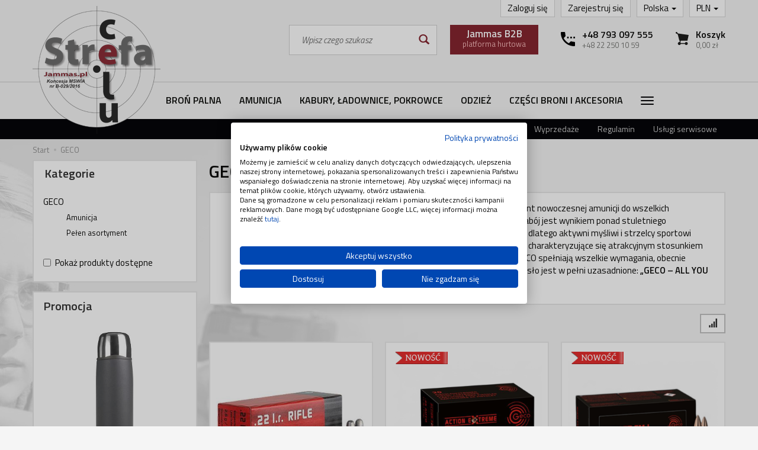

--- FILE ---
content_type: text/html; charset=utf-8
request_url: https://strefacelu.pl/manufacturer/geco
body_size: 23920
content:
<!DOCTYPE html>
<html lang="pl">
   <head>
        <meta name="viewport" content="width=device-width, initial-scale=1.0" />
        
        
        

        
        
         
         
        
        
        
        
        
        
        

        
        
        
        
        
        

        <meta http-equiv="Content-Type" content="text/html; charset=utf-8" />
<meta name="keywords" content="GECO" />
<meta name="description" content="GECO - All you need! GECO to szeroki asortyment nowoczesnej amunicji do wszelkich zastosowań myśliwskich i sportowych. Każdy nabój jest wynikiem ponad stuletniego doświad" />
<title>GECO Sklep Warszawa</title>
<link rel="canonical" href="https://strefacelu.pl/manufacturer/geco" />
        <link rel="preload" href="/bootstrap/fonts/glyphicons-halflings-regular.woff" as="font" crossorigin="anonymous">
        <link href="/bootstrap/css/bootstrap.min.css?v320" rel="preload" as="style">
        <link href="/bootstrap/css/bootstrap.min.css?v320" rel="stylesheet" type="text/css">
        <link href="/cache/css/0205d51bdee8631582cf852fd433b421.css?lm=1766072759" rel="preload" as="style" />
<link href="/cache/css/0205d51bdee8631582cf852fd433b421.css?lm=1766072759" rel="stylesheet" type="text/css" />
        
        <link rel="shortcut icon" type="image/x-icon" href="/favicon.ico" />
        <link href="https://fonts.googleapis.com/css?family=Titillium+Web:400,400i,600,600i&display=swap&subset=latin-ext" rel="stylesheet">
                
        
        <!--[if IE 9]>
        <style type="text/css">
            select.form-control
            {
                padding-right: 0;
                background-image: none;
            }
        </style> 
        <![endif]-->
        
        <script type="text/javascript">
  window.dataLayer = window.dataLayer || [];
  function gtag(){dataLayer.push(arguments)};
</script>
  <script>
    
     gtag('consent', 'default', {
        'functionality_storage': 'granted',
        'personalization_storage': 'granted',
        'security_storage': 'granted',
        'analytics_storage': 'denied',      
        'ad_storage': 'denied',
        'ad_personalization': 'denied',
        'ad_user_data': 'denied',
        'wait_for_update': 500
    });
    
</script>
<script async src="https://www.googletagmanager.com/gtag/js?id=G-9RCMR286BE"></script>
<script>
  gtag('js', new Date());
  gtag('config', 'G-9RCMR286BE');
 </script>
  
  <script>
  
    gtag("event", "view_item_list", {
    currency: "PLN",
        items: [
            {
        item_id: "KONC.00241",
        item_name: "Amunicja GECO .22LFB Geco Rifle // 22LR",
        index: 0,
        item_brand: "GECO",
        item_category: "Amunicja",
item_category2: "Amunicja bocznego zapłonu",
                price: 22.00,
              // Google Ads
        id: "KONC.00241",
        google_business_vertical: "retail"
      },      {
        item_id: "KONC.300491",
        item_name: "Amunicja GECO 11,3g/175gr Action Extreme // .45 AUTO",
        index: 1,
        item_brand: "GECO",
        item_category: "Amunicja",
item_category2: "Amunicja centralnego zapłonu",
                price: 10.45,
              // Google Ads
        id: "KONC.300491",
        google_business_vertical: "retail"
      },      {
        item_id: "5900000064284",
        item_name: "Amunicja Geco 8g FMJ kal. 7,62x39",
        index: 2,
        item_brand: "GECO",
        item_category: "Amunicja",
                price: 2.85,
              // Google Ads
        id: "5900000064284",
        google_business_vertical: "retail"
      },      {
        item_id: "KONC.199365",
        item_name: "Amunicja Geco Luger 3,6g. FMJ (VM) kal. 223Rem",
        index: 3,
        item_brand: "GECO",
        item_category: "Amunicja",
item_category2: "Amunicja centralnego zapłonu",
                price: 2.70,
              // Google Ads
        id: "KONC.199365",
        google_business_vertical: "retail"
      },      {
        item_id: "KONC.199374",
        item_name: "Amunicja Geco Luger 4,1g. FMJ (VM) kal. 223Rem",
        index: 4,
        item_brand: "GECO",
        item_category: "Amunicja",
item_category2: "Amunicja centralnego zapłonu",
                price: 3.95,
              // Google Ads
        id: "KONC.199374",
        google_business_vertical: "retail"
      },      {
        item_id: "KONC.00107",
        item_name: "Nabój kulowy GECO Luger 8.0G // 9 PARA",
        index: 5,
        item_brand: "GECO",
        item_category: "Amunicja",
item_category2: "Amunicja centralnego zapłonu",
                price: 1.23,
              // Google Ads
        id: "KONC.00107",
        google_business_vertical: "retail"
      },      {
        item_id: "KONC.00242",
        item_name: "Nabój kulowy GECO Luger 8.0G Hexagon // .9 PARA",
        index: 6,
        item_brand: "GECO",
        item_category: "Amunicja",
item_category2: "Amunicja centralnego zapłonu",
                price: 2.44,
              // Google Ads
        id: "KONC.00242",
        google_business_vertical: "retail"
      },      {
        item_id: "KONC.00014",
        item_name: "Amunicja Geco .22 LFB SEMI-AUTO // 22 LR",
        index: 7,
        item_brand: "GECO",
        item_category: "Amunicja",
item_category2: "Amunicja bocznego zapłonu",
                price: 24.00,
              // Google Ads
        id: "KONC.00014",
        google_business_vertical: "retail"
      },      {
        item_id: "KONC.209040",
        item_name: "Amunicja Geco 3,43g/53gr SoftPoint (TM) kal. 223Rem",
        index: 8,
        item_brand: "GECO",
        item_category: "Amunicja",
item_category2: "Amunicja centralnego zapłonu",
                price: 3.57,
              // Google Ads
        id: "KONC.209040",
        google_business_vertical: "retail"
      },      {
        item_id: "KONC.296617",
        item_name: "Amunicja Geco JHP 14,9G // .45 AUTO",
        index: 9,
        item_brand: "GECO",
        item_category: "Amunicja",
item_category2: "Amunicja centralnego zapłonu",
                price: 4.99,
              // Google Ads
        id: "KONC.296617",
        google_business_vertical: "retail"
      },      {
        item_id: "KONC.00125",
        item_name: "Amunicja Geco Luger JHP 115gr/7.5g HSP //.9 PARA",
        index: 10,
        item_brand: "GECO",
        item_category: "Amunicja",
item_category2: "Amunicja centralnego zapłonu",
                price: 2.46,
              // Google Ads
        id: "KONC.00125",
        google_business_vertical: "retail"
      },      {
        item_id: "KONC.296458",
        item_name: "Amunicja MFS/Geco 8g. FMJ Non Toxic kal. 7,62x39CU",
        index: 11,
        item_brand: "GECO",
        item_category: "Amunicja",
                price: 2.85,
              // Google Ads
        id: "KONC.296458",
        google_business_vertical: "retail"
      },      {
        item_id: "KONC.00458",
        item_name: "Nabój kulowy GECO .32 Auto FMJ 4.75g // 7.65 Browning",
        index: 12,
        item_brand: "GECO",
        item_category: "Amunicja",
item_category2: "Amunicja centralnego zapłonu",
                price: 2.75,
              // Google Ads
        id: "KONC.00458",
        google_business_vertical: "retail"
      },      {
        item_id: "KONC.00013",
        item_name: "Nabój kulowy Geco 9MM Kurz VM 6.15G // 9 SHORT",
        index: 13,
        item_brand: "GECO",
        item_category: "Amunicja",
item_category2: "Amunicja centralnego zapłonu",
                price: 3.20,
              // Google Ads
        id: "KONC.00013",
        google_business_vertical: "retail"
      },      {
        item_id: "KONC.00256",
        item_name: "Nabój kulowy GECO Luger 10G FMJ-FP // 9 PARA",
        index: 14,
        item_brand: "GECO",
        item_category: "Amunicja",
item_category2: "Amunicja centralnego zapłonu",
                price: 1.67,
              // Google Ads
        id: "KONC.00256",
        google_business_vertical: "retail"
      },      {
        item_id: "KONC.00639",
        item_name: "Nabój kulowy GECO Luger 7.5G FMJ // 9 PARA",
        index: 15,
        item_brand: "GECO",
        item_category: "Amunicja",
item_category2: "Amunicja centralnego zapłonu",
                price: 1.20,
              // Google Ads
        id: "KONC.00639",
        google_business_vertical: "retail"
      },      {
        item_id: "KONC.197870",
        item_name: "Nabój kulowy GECO Luger 7G Action Extreme // .9 PARA",
        index: 16,
        item_brand: "GECO",
        item_category: "Amunicja",
                price: 7.99,
              // Google Ads
        id: "KONC.197870",
        google_business_vertical: "retail"
      },      {
        item_id: "SC - 202046",
        item_name: "Nabój kulowy GECO Luger CLRN 8,0G // 9 PARA",
        index: 17,
        item_brand: "GECO",
        item_category: "Amunicja",
item_category2: "Amunicja centralnego zapłonu",
                price: 1.65,
              // Google Ads
        id: "SC - 202046",
        google_business_vertical: "retail"
      }    ]
  });
  </script>

   
        <!-- Google Tag Manager -->
<script>(function(w,d,s,l,i){w[l]=w[l]||[];w[l].push({'gtm.start':
new Date().getTime(),event:'gtm.js'});var f=d.getElementsByTagName(s)[0],
j=d.createElement(s),dl=l!='dataLayer'?'&l='+l:'';j.async=true;j.src=
'https://www.googletagmanager.com/gtm.js?id='+i+dl;f.parentNode.insertBefore(j,f);
})(window,document,'script','dataLayer','GTM-T9Z9HPWH');</script>
<!-- End Google Tag Manager -->

<noscript><img height="1" width="1" style="display:none" src="https://www.facebook.com/tr?id=2155633138073412&ev=PageView&noscript=1" /></noscript><!-- Google Tag Manager -->
<script>(function(w,d,s,l,i){w[l]=w[l]||[];w[l].push({'gtm.start':
new Date().getTime(),event:'gtm.js'});var f=d.getElementsByTagName(s)[0],
j=d.createElement(s),dl=l!='dataLayer'?'&l='+l:'';j.async=true;j.src=
'https://www.googletagmanager.com/gtm.js?id='+i+dl;f.parentNode.insertBefore(j,f);
})(window,document,'script','dataLayer','GTM-T2LZGRJ9');</script>
<!-- End Google Tag Manager -->



 
        <link rel="alternate" hreflang="pl" href="https://strefacelu.pl/manufacturer/geco">
        <link rel="alternate" hreflang="en" href="https://targetzone.eu/manufacturer/geco">
         <script>

var ad_storage = 'denied';

var analytics_storage = 'denied';

var ad_personalization = "denied";

var ad_user_data = "denied";

var cookies_message_bar_hidden = 0;

const cookies = document.cookie.split("; ");

for (let i = 0; i < cookies.length; i++) {
  const cookie = cookies[i].split("=");
  
  if (cookie[0] === "cookies_google_analytics"){
    var cookies_google_analytics = cookie[1];                                
    
    if(cookies_google_analytics === 'true'){           
       var analytics_storage = "granted";
    }        
  }
  
  if (cookie[0] === "cookies_google_targeting"){
    
    var cookies_google_targeting = cookie[1];                        
            
    if(cookies_google_targeting === 'true'){            
        var ad_storage = "granted";
    }     
  }

 if (cookie[0] === "cookies_google_personalization"){
    
    var cookies_google_personalization = cookie[1];                        
            
    if(cookies_google_personalization === 'true'){            
        var ad_personalization = "granted";
    }     
  }

if (cookie[0] === "cookies_google_user_data"){
    
    var cookies_google_user_data = cookie[1];                        
            
    if(cookies_google_user_data === 'true'){            
        var ad_user_data = "granted";
    }     
  }

if (cookie[0] === "cookies_message_bar_hidden"){
    
    var cookies_message_bar_hidden = cookie[1];                        
            
    if(cookies_message_bar_hidden === 'true'){            
        var cookies_message_bar_hidden = 1;
    }     
  }

}

        
         if (cookies_message_bar_hidden == 1){
            gtag('consent', 'update', {
            'functionality_storage': 'granted',
            'personalization_storage': 'granted',
            'security_storage': 'granted',
            'analytics_storage': analytics_storage,      
            'ad_storage': ad_storage,
            'ad_personalization': ad_personalization,
            'ad_user_data': ad_user_data
        });
         }
    
    </script>   </head>
   <body>
        

<!-- Google Tag Manager (noscript) -->
<noscript><iframe src="https://www.googletagmanager.com/ns.html?id=GTM-T2LZGRJ9"
height="0" width="0" style="display:none;visibility:hidden"></iframe></noscript>
<!-- End Google Tag Manager (noscript) --><!-- Modal -->
<div class="modal fade" id="search-ai-modal" tabindex="-1" role="dialog" aria-labelledby="search-ai-modalLabel" aria-hidden="true">
    <div class="modal-dialog">
        <div class="modal-content">
            <div id="search-ai-feed"></div>
        </div>
    </div>
</div>

<div class="modal fade" id="ajax-login-form-modal" tabindex="-1" role="dialog" aria-hidden="false" aria-modal="true" aria-labelledby="login_ajax">
    <div class="modal-dialog">
        <div class="modal-content">       
            <div id="ajax-login-form"></div>    
        </div>

    </div>
</div>
 
        <header>
    <div class="container">  
    <div id="header" class="clearfix hidden-xs">
        <div id="logo">            
            <a href="/">
                                    <img src="/images/frontend/theme/strefacelu7/logo.png?v=1.1" alt="" />
                            </a>
        </div>   

        <div id="right-top" class="clearfix pull-right">
            <ul class="nav navbar-nav">    
                <li class="dropdown">
                    <a href="#" class="dropdown-toggle" data-hover="dropdown" data-toggle="dropdown">
    PLN <b class="caret"></b>
</a>
<ul class="dropdown-menu">
    <li class="active"><a href="/currency/change/currency/1" rel="nofollow">PLN</a></li>
    <li><a href="/currency/change/currency/2" rel="nofollow">USD</a></li>
    <li><a href="/currency/change/currency/3" rel="nofollow">EUR</a></li>
</ul>
                </li>   
                <li class="dropdown">
                    <a href="#" rel="nofollow" class="dropdown-toggle" data-hover="dropdown" data-toggle="dropdown">
    Polska <span class="caret"></span>
</a>
<ul class="dropdown-menu">
    <li class="active"><a href="https://strefacelu.pl/manufacturer/pl/geco" rel="nofollow">Polska</a></li>
    <li><a href="https://targetzone.eu/manufacturer/en/geco" rel="nofollow">English</a></li>
</ul>
                </li>
                 
                    
                    <li><a href="https://strefacelu.pl/user/createAccount" rel="nofollow">Zarejestruj się</a></li>  
                    <li><a href="https://strefacelu.pl/user/loginUser" rel="nofollow">Zaloguj się</a></li>
                 
            </ul>
            <div class="pull-right relative t1">
                <img src="/images/frontend/theme/strefacelu7/top-basket.svg" width="22" height="22">
                <small class="quantity"></small>
                <a href="/basket/index">
                    <h4>Koszyk</h4>
                    <p>0,00 zł</p>
                </a>
            </div>
            <div class="pull-right t1">
                <img src="/images/frontend/theme/strefacelu7/top-phone.svg" width="24" height="24">
                <div>
                    <h4><a href="tel:48793097555">+48 793 097 555</a></h4>
                    <p><a href="tel:48222501059">+48 22 250 10 59</a></p>
                </div>
            </div>
            
            <a id="b2b-btn" href="http://b2b.jammas.pl/" class="btn btn-primary pull-right" target="_blank">
                <b>Jammas B2B</b><br />
                platforma hurtowa
            </a>
            
<form action="/product/search" class="form-inline search" method="get">
    <div class="input-group">
        <label class="sr-only" for="search-nq7e">Wyszukaj</label>
        <input id="search-nq7e" type="search" autocomplete="off" class="form-control" name="query" value="" placeholder='Wpisz czego szukasz' />
        <span class="input-group-btn">
            <button class="btn btn-primary" type="submit" aria-label="Wyszukaj">
                <span class="glyphicon glyphicon-search"></span>
            </button>
        </span>                                
    </div>
</form>






        </div>
    </div>
</div>
<div id="header-navbar-position">
    <div id="header-navbar-outer">
        <nav id="header-navbar" class="navbar" role="navigation">    
            <div class="container">
                <div id="logo_small" class="visible-xs">
                    <div>
                        <a href="/">
                                                            <img src="/images/frontend/theme/strefacelu7/logo_small.png" alt="" />
                                                    </a>
                     </div>
                </div>           
                <div id="navbar-buttons" class="btn-group pull-right visible-xs">  
                     
                    <a href="https://strefacelu.pl/user/loginUser" id="nav-button-user" class="hidden-xs btn btn-navbar collapsed">
                        <span id="login-status-info" class="glyphicon glyphicon-user"></span>
                        <small class="login-status">&nbsp;</small>
                    </a> 
                    <button id="nav-button-user" class="visible-xs btn btn-navbar collapsed" data-toggle="collapse" data-target="#nav-user" data-parent="#header-navbar">
                        <span id="login-status-info" class="glyphicon glyphicon-user"></span>
                        <small class="login-status">&nbsp;</small>
                    </button>     
                                        <button id="nav-button-shopping-cart" class="btn btn-navbar collapsed empty hidden-sm hidden-md hidden-lg" data-toggle="collapse" data-target="#nav-shopping-cart"  data-parent="#header-navbar">
                        <span class="glyphicon glyphicon-shopping-cart"></span>
                        <small class="quantity"></small>
                    </button>
                </div>           
                <div class="navbar-header">
                    <button id="nav-button-menu" type="button" class="navbar-toggle collapsed" data-toggle="collapse" data-target="#nav-menu" data-parent="#header-navbar">
                        <span class="icon-bar"></span>
                        <span class="icon-bar"></span>
                        <span class="icon-bar"></span>
                    </button>                            
                </div>               
                <!-- Menu -->
                <div id="nav-menu" class="navbar-collapse collapse">
                    <ul class="nav navbar-nav horizontal-categories" style="visibility: hidden; height: 0">                   
    <li class="visible-xs">
        
<form action="/product/search" class="form-inline search" method="get">
    <div class="input-group">
        <label class="sr-only" for="search-9zv8">Wyszukaj</label>
        <input id="search-9zv8" type="search" autocomplete="off" class="form-control" name="query" value="" placeholder='Wpisz czego szukasz' />
        <span class="input-group-btn">
            <button class="btn btn-primary" type="submit" aria-label="Wyszukaj">
                <span class="glyphicon glyphicon-search"></span>
            </button>
        </span>                                
    </div>
</form>






    </li>  
                                                    <li class="dropdown id131">
                    <a href="/category/strefa-broni-palnej" class="dropdown-toggle category-link" data-hover="dropdown" data-toggle="dropdown">Broń palna</a>
                    <ul class="dropdown-menu">
                                                    <li><a href="/category/bron-palna-i-amunicja-bron-palna" class="category-link">Broń krótka bocznego zapłonu</a></li>
                                                    <li><a href="/category/bron-palna-i-amunicja-bron-dluga-bocznego-zaplonu" class="category-link">Broń długa bocznego zapłonu</a></li>
                                                    <li><a href="/category/bron-palna-i-amunicja-bron-krotka-centralnego-zaplonu" class="category-link">Broń krótka centralnego zapłonu</a></li>
                                                    <li><a href="/category/bron-palna-i-amunicja-bron-dluga-centralnego-zaplonu" class="category-link">Broń długa centralnego zapłonu</a></li>
                                                    <li><a href="/category/bron-palna-i-amunicja-strzelby-gladkolufowe" class="category-link">Strzelby gładkolufowe</a></li>
                                            </ul> 
                </li>
                     
                                                    <li class="dropdown id139">
                    <a href="/category/bron-palna-i-amunicja-amunicja-sportowa" class="dropdown-toggle category-link" data-hover="dropdown" data-toggle="dropdown">Amunicja</a>
                    <ul class="dropdown-menu">
                                                    <li><a href="/category/bron-palna-i-amunicja-amunicja-amunicja-bocznego-zaplonu" class="category-link">Amunicja bocznego zapłonu</a></li>
                                                    <li><a href="/category/bron-palna-i-amunicja-amunicja-amunicja-centralnego-zaplonu" class="category-link">Amunicja centralnego zapłonu</a></li>
                                                    <li><a href="/category/bron-palna-i-amunicja-amunicja-amunicja-srutowa" class="category-link">Amunicja śrutowa</a></li>
                                            </ul> 
                </li>
                     
                                                    <li class="dropdown id151">
                    <a href="/category/bron-palna-i-amunicja-kabury-i-ladownice" class="dropdown-toggle category-link" data-hover="dropdown" data-toggle="dropdown">Kabury, ładownice, pokrowce</a>
                    <ul class="dropdown-menu">
                                                    <li><a href="/category/kabury-ladownice-pokrowce-kabury-na-bron-palna" class="category-link">Kabury na broń palną</a></li>
                                                    <li><a href="/category/kabury-ladownice-pokrowce-kabury-rozne" class="category-link">Kabury różne</a></li>
                                                    <li><a href="/category/kabury-ladownice-pokrowce-ladownice" class="category-link">Ładownice</a></li>
                                                    <li><a href="/category/kabury-ladownice-pokrowce-osprzet-do-kabur-i-ladownic" class="category-link">Osprzęt do kabur i ładownic</a></li>
                                                    <li><a href="/category/kabury-ladownice-pokrowce-torby-walizki" class="category-link">Torby, walizki</a></li>
                                                    <li><a href="/category/kabury-ladownice-pokrowce-plecaki" class="category-link">Plecaki</a></li>
                                                    <li><a href="/category/kabury-ladownice-pokrowce-kieszenie" class="category-link">Kieszenie</a></li>
                                                    <li><a href="/category/kabury-ladownice-pokrowce-pojemniki" class="category-link">Pojemniki</a></li>
                                            </ul> 
                </li>
                     
                                                    <li class="dropdown id213">
                    <a href="/category/odziez" class="dropdown-toggle category-link" data-hover="dropdown" data-toggle="dropdown">Odzież</a>
                    <ul class="dropdown-menu">
                                                    <li><a href="/category/odziez-damska" class="category-link">Damska</a></li>
                                                    <li><a href="/category/odziez-meska" class="category-link">Męska</a></li>
                                                    <li><a href="/category/odziez-akcesoria" class="category-link">Akcesoria</a></li>
                                            </ul> 
                </li>
                     
                                                    <li class="dropdown id138">
                    <a href="/category/bron-palna-i-amunicja-czesci-broni-i-akcesoria" class="dropdown-toggle category-link" data-hover="dropdown" data-toggle="dropdown">Części broni i akcesoria</a>
                    <ul class="dropdown-menu">
                                                    <li><a href="/category/bron-palna-i-amunicja-magazynki" class="category-link">Magazynki pistoletowe</a></li>
                                                    <li><a href="/category/czesci-broni-i-akcesoria-magazynki-karabinowe" class="category-link">Magazynki karabinowe</a></li>
                                                    <li><a href="/category/czesci-broni-i-akcesoria-przyrzady-celownicze" class="category-link">Przyrządy celownicze</a></li>
                                                    <li><a href="/category/czesci-broni-i-akcesoria-lufy" class="category-link">Lufy, zamki</a></li>
                                                    <li><a href="/category/czesci-broni-i-akcesoria-lunety-i-kolimatory" class="category-link">Lunety, kolimatory</a></li>
                                                    <li><a href="/category/czesci-broni-i-akcesoria-latarki-lasery" class="category-link">Latarki, lasery</a></li>
                                                    <li><a href="/category/czesci-broni-i-akcesoria-konwersje-i-montaze" class="category-link">Konwersje i montaże</a></li>
                                                    <li><a href="/category/czesci-broni-i-akcesoria-chwyty-kolby" class="category-link">Chwyty, kolby</a></li>
                                                    <li><a href="/category/czesci-broni-i-akcesoria-czesci-do-broni" class="category-link">Części do broni</a></li>
                                                    <li><a href="/category/czesci-broni-i-akcesoria-flagi-bezpieczenstwa-zbijaki" class="category-link">Flagi bezpieczeństwa, zbijaki</a></li>
                                                    <li><a href="/category/czesci-broni-i-akcesoria-szybkoladowarki" class="category-link">Szybkoładowarki</a></li>
                                                    <li><a href="/category/czesci-broni-i-akcesoria-akcesoria-rozne" class="category-link">Akcesoria różne</a></li>
                                                    <li><a href="/category/czesci-broni-i-akcesoria-narzedzia-mutitool-e" class="category-link">Narzędzia, mutitool'e</a></li>
                                                    <li><a href="/category/czesci-broni-i-akcesoria-bipody" class="category-link">Bipody</a></li>
                                                    <li><a href="/category/czesci-broni-i-akcesoria-pasy-nosne" class="category-link">Pasy nośne</a></li>
                                            </ul> 
                </li>
                     
                                                    <li class="dropdown id183">
                    <a href="/category/cele-i-tarcze-strzelnicze" class="dropdown-toggle category-link" data-hover="dropdown" data-toggle="dropdown">Cele i tarcze strzelnicze</a>
                    <ul class="dropdown-menu">
                                                    <li><a href="/category/cele-i-tarcze-strzelnicze-tarcze-strzelnicze" class="category-link">Tarcze strzelnicze</a></li>
                                                    <li><a href="/category/cele-i-tarcze-strzelnicze-zaklejki-do-przestrzelin" class="category-link">Zaklejki do przestrzelin</a></li>
                                                    <li><a href="/category/cele-i-tarcze-strzelnicze-cele-reaktywne" class="category-link">Cele reaktywne</a></li>
                                            </ul> 
                </li>
                     
                                                    <li class="dropdown id90">
                    <a href="/category/konserwacja-broni" class="dropdown-toggle category-link" data-hover="dropdown" data-toggle="dropdown">Konserwacja broni</a>
                    <ul class="dropdown-menu">
                                                    <li><a href="/category/konserwacja-broni-oleje-smary-chemia" class="category-link">Oleje, smary, chemia</a></li>
                                                    <li><a href="/category/konserwacja-broni-wyciory-czysciwa" class="category-link">Wyciory, sznury</a></li>
                                                    <li><a href="/category/konserwacja-broni-szczotki-czysciwa" class="category-link">Szczotki, czyściwa</a></li>
                                                    <li><a href="/category/konserwacja-broni-zestawy" class="category-link">Zestawy</a></li>
                                                    <li><a href="/category/konserwacja-broni-adaptery" class="category-link">Adaptery</a></li>
                                            </ul> 
                </li>
                     
                                                    <li class="dropdown id81">
                    <a href="/category/akcesoria-militarne" class="dropdown-toggle category-link" data-hover="dropdown" data-toggle="dropdown">Ochrona strzelca</a>
                    <ul class="dropdown-menu">
                                                    <li><a href="/category/akcesoria-militarne-okulary-ochrona-twarzy-i-uszu" class="category-link">Gogle, okulary</a></li>
                                                    <li><a href="/category/ochrona-strzelca-balistyka" class="category-link">Balistyka</a></li>
                                                    <li><a href="/category/ochrona-strzelca-ochronniki-sluchu" class="category-link">Ochronniki słuchu</a></li>
                                                    <li><a href="/category/akcesoria-militarne-rekawice" class="category-link">Rękawice</a></li>
                                                    <li><a href="/category/akcesoria-militarne-kamizelki-taktyczne" class="category-link">Kamizelki</a></li>
                                                    <li><a href="/category/ochrona-strzelca-nakolanniki" class="category-link">Nakolanniki, nałokietniki</a></li>
                                            </ul> 
                </li>
                     
                                                    <li class="dropdown id28">
                    <a href="/category/obrona" class="dropdown-toggle category-link" data-hover="dropdown" data-toggle="dropdown">Obrona osobista bez pozwolenia</a>
                    <ul class="dropdown-menu">
                                                    <li><a href="/category/obrona-pistolety-z-gazem-pieprzowym" class="category-link">Broń z gazem pieprzowym</a></li>
                                                    <li><a href="/category/obrona-gazy-pieprzowe" class="category-link">Gazy pieprzowe</a></li>
                                                    <li><a href="/category/obrona-paralizatory" class="category-link">Paralizatory</a></li>
                                                    <li><a href="/category/obrona-kajdanki-palki" class="category-link">Kajdanki, pałki</a></li>
                                                    <li><a href="/category/obrona-akcesoria-i-dodatki" class="category-link">Akcesoria i dodatki</a></li>
                                            </ul> 
                </li>
                     
                                                    <li class="dropdown id39">
                    <a href="/category/wiatrowki" class="dropdown-toggle category-link" data-hover="dropdown" data-toggle="dropdown">Broń pneumatyczna bez pozwolenia</a>
                    <ul class="dropdown-menu">
                                                    <li><a href="/category/wiatrowki-karabinki" class="category-link">Karabinki</a></li>
                                            </ul> 
                </li>
                     
                                                    <li class="dropdown id65">
                    <a href="/category/turystyka-i-przetrwanie" class="dropdown-toggle category-link" data-hover="dropdown" data-toggle="dropdown">Outdoor</a>
                    <ul class="dropdown-menu">
                                                    <li><a href="/category/akcesoria-militarne-noze-scyzoryki-maczety" class="category-link">Noże, maczety, rzutki</a></li>
                                                    <li><a href="/category/turystyka-i-przetrwanie-multi-i-mini-narzedzia" class="category-link">Scyzoryki, multitoole</a></li>
                                                    <li><a href="/category/turystyka-i-przetrwanie-latarki" class="category-link">Latarki</a></li>
                                                    <li><a href="/category/turystyka-i-przetrwanie-swiatlo-chemiczne" class="category-link">Światła chemiczne</a></li>
                                                    <li><a href="/category/turystyka-i-przetrwanie-przydatne-akcesoria" class="category-link">Przydatne akcesoria</a></li>
                                                    <li><a href="/category/akcesoria-militarne-helmy" class="category-link">Hełmy, osłona twarzy</a></li>
                                                    <li><a href="/category/akcesoria-militarne-lornetki" class="category-link">Lornetki, lunety, noktowizory</a></li>
                                            </ul> 
                </li>
                     
                                                    <li class="dropdown id273">
                    <a href="/category/akcesoria-dla-psa-k9" class="dropdown-toggle category-link" data-hover="dropdown" data-toggle="dropdown">Akcesoria dla psa (K9)</a>
                    <ul class="dropdown-menu">
                                                    <li><a href="/category/akcesoria-dla-psa-k9-smycze" class="category-link">Smycze</a></li>
                                                    <li><a href="/category/akcesoria-dla-psa-k9-uprzeze" class="category-link">Uprzęże</a></li>
                                                    <li><a href="/category/akcesoria-dla-psa-k9-obroze" class="category-link">Obroże</a></li>
                                                    <li><a href="/category/akcesoria-dla-psa-k9-kagance" class="category-link">Kagańce</a></li>
                                            </ul> 
                </li>
                     
                                                    <li class="dropdown id71">
                    <a href="/category/gadzety-militarne" class="dropdown-toggle category-link" data-hover="dropdown" data-toggle="dropdown">Gadżety militarne</a>
                    <ul class="dropdown-menu">
                                                    <li><a href="/category/gadzety-militarne-czapki-koszulki" class="category-link">Czapki, koszulki</a></li>
                                                    <li><a href="/category/gadzety-militarne-piersiowki-kieliszki" class="category-link">Piersiówki, kieliszki</a></li>
                                                    <li><a href="/category/gadzety-militarne-kubki-termosy" class="category-link">Kubki, termosy</a></li>
                                                    <li><a href="/category/gadzety-militarne-foremki-do-lodu" class="category-link">Foremki do lodu</a></li>
                                                    <li><a href="/category/gadzety-militarne-swiece" class="category-link">Świece</a></li>
                                                    <li><a href="/category/gadzety-militarne-rozne-gadzety" class="category-link">Różne gadżety</a></li>
                                            </ul> 
                </li>
                     
                                                    <li class="dropdown id190">
                    <a href="/category/ksiazki-i-czasopisma" class="dropdown-toggle category-link" data-hover="dropdown" data-toggle="dropdown">Książki i czasopisma</a>
                    <ul class="dropdown-menu">
                                                    <li><a href="/category/ksiazki-i-czasopisma-ksiazki" class="category-link">Książki</a></li>
                                            </ul> 
                </li>
                     
                        <li>
                <a href="/category/wyprzedaz" class="category-link">Wyprzedaż</a>
            </li>
         
                        <li>
                <a href="/category/pelen-asortyment" class="category-link">Pełen asortyment</a>
            </li>
         
      
    
</ul>





                </div>            
                <div class="navbar-dropdown">                
                    <!-- Koszyk -->
                    <div id="nav-shopping-cart" class="navbar-collapse collapse">
                        <div class="shopping-cart clearfix">
            <div class="text-right">Twój koszyk jest pusty</div>
    </div>





                    </div>        
                    <div id="nav-user" class="navbar-collapse collapse">
                        <ul class="nav navbar-nav">
                            <!-- Moje konto, Język, Waluta -->                    
                                <div class="user-content">
        <button class="btn btn-primary" data-action="ajax-login-button">Zaloguj</button>
        <div class="user-options-text text-muted hidden-xs">Nie masz jeszcze konta?</div>
        <a class="btn btn-light" href="https://strefacelu.pl/user/createAccount" rel="nofollow">Załóż konto</a>    
    </div>

<div class="user-settings hidden-sm hidden-md hidden-lg">
    <a href="#" rel="nofollow" class="dropdown-toggle" data-hover="dropdown" data-toggle="dropdown">
    Polska <span class="caret"></span>
</a>
<ul class="dropdown-menu">
    <li class="active"><a href="https://strefacelu.pl/manufacturer/pl/geco" rel="nofollow">Polska</a></li>
    <li><a href="https://targetzone.eu/manufacturer/en/geco" rel="nofollow">English</a></li>
</ul>
    <a href="#" class="dropdown-toggle" data-hover="dropdown" data-toggle="dropdown">
    PLN <b class="caret"></b>
</a>
<ul class="dropdown-menu">
    <li class="active"><a href="/currency/change/currency/1" rel="nofollow">PLN</a></li>
    <li><a href="/currency/change/currency/2" rel="nofollow">USD</a></li>
    <li><a href="/currency/change/currency/3" rel="nofollow">EUR</a></li>
</ul>
</div>

                                                        
                        </ul>
                    </div>
                </div>
            </div>
        </nav>
        <div id="top-links" class="hidden-xs">
            <div class="container">  
                <ul class="text-right nav">
                        <li><a href="/group/nowosci">Nowości</a></li>
    <li><a href="/group/promocje">Promocje</a></li>
    <li><a href="/group/wyprzedaz">Wyprzedaże</a></li>
    <li><a href="/webpage/regulamin.html">Regulamin</a></li>
    <li><a href="https://strefacelu.pl/uslugi-serwisowe.html">Usługi serwisowe</a></li>

                </ul>
            </div>
        </div>
    </div>
</div>


 

</header>

<div id="two-column-layout"> 
    <div class="container">
        <ol class="breadcrumb hidden-xs">
    <li><a itemprop="item" href="https://strefacelu.pl/"><span>Start</span></a></li>
            <li>
                        <a href="https://strefacelu.pl/manufacturer/geco"><span>GECO</span></a>
                    </li>
    </ol>




        <div class="row">
            <div id="content" class="col-md-9 col-md-push-3 col-lg-9 col-lg-push-3"><div id="product-navbar">
    <h1>GECO</h1>
    </div>



    <div id="category_info" class="thumbnail">
        <div class="row">
            <div class="image text-center col-xs-3"><img alt="GECO" src="/media/producers/thumbnail/large_116.png?lm=1741179360" /></div>            <div class="description tinymce_html col-xs-9"><!--[mode:tiny]--><p><strong>GECO - All you need!</strong> GECO to szeroki asortyment nowoczesnej amunicji do wszelkich zastosowań myśliwskich i sportowych. Każdy nabój jest wynikiem ponad stuletniego doświadczenia w rozwoju i produkcji amunicji. To dlatego aktywni myśliwi i strzelcy sportowi wybierają wysokiej jakości produkty marki GECO, charakteryzujące się atrakcyjnym stosunkiem ceny do parametrów. Ponieważ naboje marki GECO spełniają wszelkie wymagania, obecnie stawiane nowoczesnej amunicji, nasze nowe hasło jest w pełni uzasadnione:<strong> „GECO – ALL YOU NEED: Wszystko, czego potrzebujesz!”</strong></p></div>
         </div>
    </div>



<div class="sort pull-right">
        
    
<div class="btn-group btn-product-order-by btn-list-sort">
    <button type="button" class="btn btn-default dropdown-toggle" data-toggle="dropdown" style="text-transform: none" aria-label="Sortowanie">
                    <span class="glyphicon glyphicon glyphicon-signal"></span>
            </button>
    <ul class="dropdown-menu" role="menu">
        <li class="dropdown-header">Sortowanie</li>
                                    
                                    <li>
                        <a href="/manufacturer/geco/1/long/name/desc" rel="nofollow">
                                                            <span class="glyphicon glyphicon glyphicon-signal mirror-icon"></span>
                                                
                            Z-A
                        </a>
                    </li>
                                                    <li class="active">        
                        <a href="/manufacturer/geco/1/long/name/asc" rel="nofollow">
                                                            <span class="glyphicon glyphicon glyphicon-signal"></span>
                                                
                            A-Z
                        </a>
                    </li>
                                                                
                                    <li>
                        <a href="/manufacturer/geco/1/long/price/desc" rel="nofollow">
                                                            <span class="glyphicon glyphicon glyphicon-arrow-down"></span>
                                                
                            Najdroższe
                        </a>
                    </li>
                                                    <li>        
                        <a href="/manufacturer/geco/1/long/price/asc" rel="nofollow">
                                                            <span class="glyphicon glyphicon glyphicon-arrow-up"></span>
                                                
                            Najtańsze
                        </a>
                    </li>
                                                                
                                    <li>
                        <a href="/manufacturer/geco/1/long/created_at/desc" rel="nofollow">
                                                            <span class="glyphicon glyphicon glyphicon-star"></span>
                                                
                            Najnowsze
                        </a>
                    </li>
                                                        </ul>
</div> 
    </div>

<div class="clearfix"></div>

<div class="product-list clearfix" data-equalizer>
            
        
                
        <div id="search-content">
            <div id="full-list" class="full-list row">
            <div class="product col-xs-4 col-sm-4">

        <div class="thumbnail clearfix">   
        <div class="pg_label">
                </div>      
                        <div data-equalizer-watch="image"><div class="image"><a href="/manufacturer/geco/amunicja-geco-22lfb-geco-rifle-22lr.html"><img alt="Amunicja GECO .22LFB Geco Rifle // 22LR" width="342" height="342" src="/media/products/b0a14c3169f525a65c7e462cbc9a9b14/images/thumbnail/small_KONC.00241-117470.jpg?lm=1741179568" /></a></div></div>            <div class="caption clearfix">
                <p class="text-center name" data-equalizer-watch="name"><a href="/manufacturer/geco/amunicja-geco-22lfb-geco-rifle-22lr.html" class="product_name">Amunicja GECO .22LFB Geco Rifle // 22LR</a></p>                                    <div class="product-availability text-center" data-equalizer-watch="product-availability">
                        <img alt="Dostępny" src="/media/availability/2.png?lm=1751443026" /><span class="product-availability-label">Dostępny</span>
                                            </div>
                                                                    <div class="main_price" data-equalizer-watch="main_price">
                                            
                                                                                    <div class="price">22,00 zł</div>
                            
                                            </div>
                                
                <div class="text-muted basic_price text-center" data-equalizer-watch="basic_price">
                                    </div>
                <div class="product-shopping-cart text-center clearfix" data-equalizer-watch="basket">
                                            <a rel="nofollow" id="product_list_1596" class="btn btn-shopping-cart basket_add_link" href="https://strefacelu.pl/basket/add/1596/1">Do koszyka</a>
                                    </div>    
            </div>      
        </div>  
    </div>
            <div class="product col-xs-4 col-sm-4">

        <div class="thumbnail clearfix">   
        <div class="pg_label">
                  <a href="/manufacturer/geco/amunicja-geco-11-3g-175gr-action-extreme-45-auto.html"><img src="/uploads/product_group/new_red_pl.png" class="group_label" alt="Nowości" /></a>
                </div>      
                        <div data-equalizer-watch="image"><div class="image"><a href="/manufacturer/geco/amunicja-geco-11-3g-175gr-action-extreme-45-auto.html"><img alt="Amunicja GECO 11,3g/175gr Action Extreme // .45 AUTO" width="342" height="342" src="/media/products/8e0c6409574dd0cd7b44c16a2d1d5500/images/thumbnail/small_Photoroom-20251023-132844-1.png?lm=1761220115" /></a></div></div>            <div class="caption clearfix">
                <p class="text-center name" data-equalizer-watch="name"><a href="/manufacturer/geco/amunicja-geco-11-3g-175gr-action-extreme-45-auto.html" class="product_name">Amunicja GECO 11,3g/175gr Action Extreme // .45 AUTO</a></p>                                    <div class="product-availability text-center" data-equalizer-watch="product-availability">
                        <img alt="Dostępny" src="/media/availability/2.png?lm=1751443026" /><span class="product-availability-label">Dostępny</span>
                                            </div>
                                                                    <div class="main_price" data-equalizer-watch="main_price">
                                            
                                                                                    <div class="price">10,45 zł</div>
                            
                                            </div>
                                
                <div class="text-muted basic_price text-center" data-equalizer-watch="basic_price">
                                    </div>
                <div class="product-shopping-cart text-center clearfix" data-equalizer-watch="basket">
                                            <a rel="nofollow" id="product_list_9473" class="btn btn-shopping-cart basket_add_link" href="https://strefacelu.pl/basket/add/9473/1">Do koszyka</a>
                                    </div>    
            </div>      
        </div>  
    </div>
            <div class="product col-xs-4 col-sm-4">

        <div class="thumbnail clearfix">   
        <div class="pg_label">
                  <a href="/manufacturer/geco/amunicja-geco-8g-fmj-kal-7-62x39.html"><img src="/uploads/product_group/new_red_pl.png" class="group_label" alt="Nowości" /></a>
                </div>      
                        <div data-equalizer-watch="image"><div class="image"><a href="/manufacturer/geco/amunicja-geco-8g-fmj-kal-7-62x39.html"><img alt="Amunicja Geco 8g FMJ kal. 7,62x39" width="342" height="342" src="/media/products/b841f38b0909b5540d70e259353462de/images/thumbnail/small_csm-2317812-geco-7-62x39-target-fmj-8-0g-ammunition-packaging-b13f408bb3-Photoroom.png?lm=1767377615" /></a></div></div>            <div class="caption clearfix">
                <p class="text-center name" data-equalizer-watch="name"><a href="/manufacturer/geco/amunicja-geco-8g-fmj-kal-7-62x39.html" class="product_name">Amunicja Geco 8g FMJ kal. 7,62x39</a></p>                                    <div class="product-availability text-center" data-equalizer-watch="product-availability">
                        <img alt="Dostępny" src="/media/availability/2.png?lm=1751443026" /><span class="product-availability-label">Dostępny</span>
                                            </div>
                                                                    <div class="main_price" data-equalizer-watch="main_price">
                                            
                                                                                    <div class="price">2,85 zł</div>
                            
                                            </div>
                                
                <div class="text-muted basic_price text-center" data-equalizer-watch="basic_price">
                                    </div>
                <div class="product-shopping-cart text-center clearfix" data-equalizer-watch="basket">
                                            <a rel="nofollow" id="product_list_9653" class="btn btn-shopping-cart basket_add_link" href="https://strefacelu.pl/basket/add/9653/1">Do koszyka</a>
                                    </div>    
            </div>      
        </div>  
    </div>
            <div class="product col-xs-4 col-sm-4">

        <div class="thumbnail clearfix">   
        <div class="pg_label">
                </div>      
                        <div data-equalizer-watch="image"><div class="image"><a href="/manufacturer/geco/amunicja-geco-luger-3-56g-fmj-vm-kal-223rem.html"><img alt="Amunicja Geco Luger 3,6g. FMJ (VM) kal. 223Rem" width="342" height="342" src="/media/products/2f0f4d4635baf50b6fd632d0af2ae01b/images/thumbnail/small_1.png?lm=1741179568" /></a></div></div>            <div class="caption clearfix">
                <p class="text-center name" data-equalizer-watch="name"><a href="/manufacturer/geco/amunicja-geco-luger-3-56g-fmj-vm-kal-223rem.html" class="product_name">Amunicja Geco Luger 3,6g. FMJ (VM) kal. 223Rem</a></p>                                    <div class="product-availability text-center" data-equalizer-watch="product-availability">
                        <img alt="Dostępny" src="/media/availability/2.png?lm=1751443026" /><span class="product-availability-label">Dostępny</span>
                                            </div>
                                                                    <div class="main_price" data-equalizer-watch="main_price">
                                            
                                                                                    <div class="price">2,70 zł</div>
                            
                                            </div>
                                
                <div class="text-muted basic_price text-center" data-equalizer-watch="basic_price">
                                    </div>
                <div class="product-shopping-cart text-center clearfix" data-equalizer-watch="basket">
                                            <a rel="nofollow" id="product_list_5369" class="btn btn-shopping-cart basket_add_link" href="https://strefacelu.pl/basket/add/5369/1">Do koszyka</a>
                                    </div>    
            </div>      
        </div>  
    </div>
            <div class="product col-xs-4 col-sm-4">

        <div class="thumbnail clearfix">   
        <div class="pg_label">
                </div>      
                        <div data-equalizer-watch="image"><div class="image"><a href="/manufacturer/geco/amunicja-geco-luger-4-1g-fmj-vm-kal-223rem.html"><img alt="Amunicja Geco Luger 4,1g. FMJ (VM) kal. 223Rem" width="342" height="342" src="/media/products/752721149d14e47ef8ac41e5432336bf/images/thumbnail/small_PhotoRoom-20220630-122800-1.png?lm=1741179568" /></a></div></div>            <div class="caption clearfix">
                <p class="text-center name" data-equalizer-watch="name"><a href="/manufacturer/geco/amunicja-geco-luger-4-1g-fmj-vm-kal-223rem.html" class="product_name">Amunicja Geco Luger 4,1g. FMJ (VM) kal. 223Rem</a></p>                                    <div class="product-availability text-center" data-equalizer-watch="product-availability">
                        <img alt="Dostępny" src="/media/availability/2.png?lm=1751443026" /><span class="product-availability-label">Dostępny</span>
                                            </div>
                                                                    <div class="main_price" data-equalizer-watch="main_price">
                                            
                                                                                    <div class="price">3,95 zł</div>
                            
                                            </div>
                                
                <div class="text-muted basic_price text-center" data-equalizer-watch="basic_price">
                                    </div>
                <div class="product-shopping-cart text-center clearfix" data-equalizer-watch="basket">
                                            <a rel="nofollow" id="product_list_5370" class="btn btn-shopping-cart basket_add_link" href="https://strefacelu.pl/basket/add/5370/1">Do koszyka</a>
                                    </div>    
            </div>      
        </div>  
    </div>
            <div class="product col-xs-4 col-sm-4">

        <div class="thumbnail clearfix">   
        <div class="pg_label">
                </div>      
                        <div data-equalizer-watch="image"><div class="image"><a href="/manufacturer/geco/naboj-kulowy-geco-luger-8-0g-9-para.html"><img alt="Nabój kulowy GECO Luger 8.0G // 9 PARA" width="342" height="342" src="/media/products/0469108bd5d0c5877a177652ef25d3bb/images/thumbnail/small_KONC.00107-116355.jpg?lm=1741181975" /></a></div></div>            <div class="caption clearfix">
                <p class="text-center name" data-equalizer-watch="name"><a href="/manufacturer/geco/naboj-kulowy-geco-luger-8-0g-9-para.html" class="product_name">Nabój kulowy GECO Luger 8.0G // 9 PARA</a></p>                                    <div class="product-availability text-center" data-equalizer-watch="product-availability">
                        <img alt="Dostępny" src="/media/availability/2.png?lm=1751443026" /><span class="product-availability-label">Dostępny</span>
                                            </div>
                                                                    <div class="main_price" data-equalizer-watch="main_price">
                                            
                                                                                    <div class="price">1,23 zł</div>
                            
                                            </div>
                                
                <div class="text-muted basic_price text-center" data-equalizer-watch="basic_price">
                                    </div>
                <div class="product-shopping-cart text-center clearfix" data-equalizer-watch="basket">
                                            <a rel="nofollow" id="product_list_1030" class="btn btn-shopping-cart basket_add_link" href="https://strefacelu.pl/basket/add/1030/1">Do koszyka</a>
                                    </div>    
            </div>      
        </div>  
    </div>
            <div class="product col-xs-4 col-sm-4">

        <div class="thumbnail clearfix">   
        <div class="pg_label">
                </div>      
                        <div data-equalizer-watch="image"><div class="image"><a href="/manufacturer/geco/naboj-kulowy-geco-luger-8-0g-hexagon-9-para.html"><img alt="Nabój kulowy GECO Luger 8.0G Hexagon // .9 PARA" width="342" height="342" src="/media/products/c0751d6ba861618ec38e90737dfecce3/images/thumbnail/small_KONC.00242-117468.jpg?lm=1741181976" /></a></div></div>            <div class="caption clearfix">
                <p class="text-center name" data-equalizer-watch="name"><a href="/manufacturer/geco/naboj-kulowy-geco-luger-8-0g-hexagon-9-para.html" class="product_name">Nabój kulowy GECO Luger 8.0G Hexagon // .9 PARA</a></p>                                    <div class="product-availability text-center" data-equalizer-watch="product-availability">
                        <img alt="Dostępny" src="/media/availability/2.png?lm=1751443026" /><span class="product-availability-label">Dostępny</span>
                                            </div>
                                                                    <div class="main_price" data-equalizer-watch="main_price">
                                            
                                                                                    <div class="price">2,44 zł</div>
                            
                                            </div>
                                
                <div class="text-muted basic_price text-center" data-equalizer-watch="basic_price">
                                    </div>
                <div class="product-shopping-cart text-center clearfix" data-equalizer-watch="basket">
                                            <a rel="nofollow" id="product_list_1597" class="btn btn-shopping-cart basket_add_link" href="https://strefacelu.pl/basket/add/1597/1">Do koszyka</a>
                                    </div>    
            </div>      
        </div>  
    </div>
            <div class="product col-xs-4 col-sm-4">

        <div class="thumbnail clearfix">   
        <div class="pg_label">
                </div>      
                        <div data-equalizer-watch="image"><div class="image faded"><a href="/manufacturer/geco/amunicja-geco-22-lfb-semi-auto-22-lr.html"><img alt="Amunicja Geco .22 LFB SEMI-AUTO // 22 LR" width="342" height="342" src="/media/products/24eb705b99846c1575b079a77d435c27/images/thumbnail/small_PXL-20240504-160936746-2.png?lm=1741179568" /></a></div></div>            <div class="caption clearfix">
                <p class="text-center name" data-equalizer-watch="name"><a href="/manufacturer/geco/amunicja-geco-22-lfb-semi-auto-22-lr.html" class="product_name">Amunicja Geco .22 LFB SEMI-AUTO // 22 LR</a></p>                                    <div class="product-availability text-center" data-equalizer-watch="product-availability">
                        <img alt="Chwilowy brak" src="/media/availability/1.png?lm=1751443026" /><span class="product-availability-label">Chwilowy brak</span>
                                            </div>
                                                                    <div class="main_price" data-equalizer-watch="main_price">
                                            
                                                                                    <div class="price">24,00 zł</div>
                            
                                            </div>
                                
                <div class="text-muted basic_price text-center" data-equalizer-watch="basic_price">
                                    </div>
                <div class="product-shopping-cart text-center clearfix" data-equalizer-watch="basket">
                                            <div class="relative btn-disable"><a rel="nofollow" id="product_list_743" class="btn btn-shopping-cart basket_add_link disabled" href="https://strefacelu.pl/basket/add/743/1">Do koszyka</a><span class="disabled-info btn btn-shopping-cart">Niedostępny</span></div>
                                    </div>    
            </div>      
        </div>  
    </div>
            <div class="product col-xs-4 col-sm-4">

        <div class="thumbnail clearfix">   
        <div class="pg_label">
                </div>      
                        <div data-equalizer-watch="image"><div class="image faded"><a href="/manufacturer/geco/amunicja-geco-3-43g-53gr-softpoint-tm-kal-223rem.html"><img alt="Amunicja Geco 3,43g/53gr SoftPoint (TM) kal. 223Rem" width="342" height="342" src="/media/products/e53c4da55e9d5a42701787749c9964f4/images/thumbnail/small_11.png?lm=1741179568" /></a></div></div>            <div class="caption clearfix">
                <p class="text-center name" data-equalizer-watch="name"><a href="/manufacturer/geco/amunicja-geco-3-43g-53gr-softpoint-tm-kal-223rem.html" class="product_name">Amunicja Geco 3,43g/53gr SoftPoint (TM) kal. 223Rem</a></p>                                    <div class="product-availability text-center" data-equalizer-watch="product-availability">
                        <img alt="Chwilowy brak" src="/media/availability/1.png?lm=1751443026" /><span class="product-availability-label">Chwilowy brak</span>
                                            </div>
                                                                    <div class="main_price" data-equalizer-watch="main_price">
                                            
                                                                                    <div class="price">3,57 zł</div>
                            
                                            </div>
                                
                <div class="text-muted basic_price text-center" data-equalizer-watch="basic_price">
                                    </div>
                <div class="product-shopping-cart text-center clearfix" data-equalizer-watch="basket">
                                            <div class="relative btn-disable"><a rel="nofollow" id="product_list_6259" class="btn btn-shopping-cart basket_add_link disabled" href="https://strefacelu.pl/basket/add/6259/1">Do koszyka</a><span class="disabled-info btn btn-shopping-cart">Niedostępny</span></div>
                                    </div>    
            </div>      
        </div>  
    </div>
            <div class="product col-xs-4 col-sm-4">

        <div class="thumbnail clearfix">   
        <div class="pg_label">
                </div>      
                        <div data-equalizer-watch="image"><div class="image faded"><a href="/manufacturer/geco/amunicja-geco-jhp-14-9g-45-auto.html"><img alt="Amunicja Geco JHP 14,9G // .45 AUTO" width="342" height="342" src="/media/products/7597a82bf03f53b84b191cfa4e32aac2/images/thumbnail/small_PXL-20240708-112417220.png?lm=1741179568" /></a></div></div>            <div class="caption clearfix">
                <p class="text-center name" data-equalizer-watch="name"><a href="/manufacturer/geco/amunicja-geco-jhp-14-9g-45-auto.html" class="product_name">Amunicja Geco JHP 14,9G // .45 AUTO</a></p>                                    <div class="product-availability text-center" data-equalizer-watch="product-availability">
                        <img alt="Chwilowy brak" src="/media/availability/1.png?lm=1751443026" /><span class="product-availability-label">Chwilowy brak</span>
                                            </div>
                                                                    <div class="main_price" data-equalizer-watch="main_price">
                                            
                                                                                    <div class="price">4,99 zł</div>
                            
                                            </div>
                                
                <div class="text-muted basic_price text-center" data-equalizer-watch="basic_price">
                                    </div>
                <div class="product-shopping-cart text-center clearfix" data-equalizer-watch="basket">
                                            <div class="relative btn-disable"><a rel="nofollow" id="product_list_8381" class="btn btn-shopping-cart basket_add_link disabled" href="https://strefacelu.pl/basket/add/8381/1">Do koszyka</a><span class="disabled-info btn btn-shopping-cart">Niedostępny</span></div>
                                    </div>    
            </div>      
        </div>  
    </div>
            <div class="product col-xs-4 col-sm-4">

        <div class="thumbnail clearfix">   
        <div class="pg_label">
                </div>      
                        <div data-equalizer-watch="image"><div class="image faded"><a href="/manufacturer/geco/amunicja-geco-luger-jhp-115gr-7-5g-hsp-9-para.html"><img alt="Amunicja Geco Luger JHP 115gr/7.5g HSP //.9 PARA" width="342" height="342" src="/media/products/1dfffe065cf787a298a51a1da04c9479/images/thumbnail/small_KONC.00125-116681.jpg?lm=1741179568" /></a></div></div>            <div class="caption clearfix">
                <p class="text-center name" data-equalizer-watch="name"><a href="/manufacturer/geco/amunicja-geco-luger-jhp-115gr-7-5g-hsp-9-para.html" class="product_name">Amunicja Geco Luger JHP 115gr/7.5g HSP //.9 PARA</a></p>                                    <div class="product-availability text-center" data-equalizer-watch="product-availability">
                        <img alt="Chwilowy brak" src="/media/availability/1.png?lm=1751443026" /><span class="product-availability-label">Chwilowy brak</span>
                                            </div>
                                                                    <div class="main_price" data-equalizer-watch="main_price">
                                            
                                                                                    <div class="price">2,46 zł</div>
                            
                                            </div>
                                
                <div class="text-muted basic_price text-center" data-equalizer-watch="basic_price">
                                    </div>
                <div class="product-shopping-cart text-center clearfix" data-equalizer-watch="basket">
                                            <div class="relative btn-disable"><a rel="nofollow" id="product_list_1180" class="btn btn-shopping-cart basket_add_link disabled" href="https://strefacelu.pl/basket/add/1180/1">Do koszyka</a><span class="disabled-info btn btn-shopping-cart">Niedostępny</span></div>
                                    </div>    
            </div>      
        </div>  
    </div>
            <div class="product col-xs-4 col-sm-4">

        <div class="thumbnail clearfix">   
        <div class="pg_label">
                </div>      
                        <div data-equalizer-watch="image"><div class="image faded"><a href="/manufacturer/geco/amunicja-mfs-geco-8g-fmj-non-toxic-kal-7-62x39cu.html"><img alt="Amunicja MFS/Geco 8g. FMJ Non Toxic kal. 7,62x39CU" width="342" height="342" src="/media/products/2b5aa9ad3aef00ae821d0aa50db5a9a8/images/thumbnail/small_Image-20240617-154818-445.jpeg?lm=1741179568" /></a></div></div>            <div class="caption clearfix">
                <p class="text-center name" data-equalizer-watch="name"><a href="/manufacturer/geco/amunicja-mfs-geco-8g-fmj-non-toxic-kal-7-62x39cu.html" class="product_name">Amunicja MFS/Geco 8g. FMJ Non Toxic kal. 7,62x39CU</a></p>                                    <div class="product-availability text-center" data-equalizer-watch="product-availability">
                        <img alt="Chwilowy brak" src="/media/availability/1.png?lm=1751443026" /><span class="product-availability-label">Chwilowy brak</span>
                                            </div>
                                                                    <div class="main_price" data-equalizer-watch="main_price">
                                            
                                                                                    <div class="price">2,85 zł</div>
                            
                                            </div>
                                
                <div class="text-muted basic_price text-center" data-equalizer-watch="basic_price">
                                    </div>
                <div class="product-shopping-cart text-center clearfix" data-equalizer-watch="basket">
                                            <div class="relative btn-disable"><a rel="nofollow" id="product_list_8334" class="btn btn-shopping-cart basket_add_link disabled" href="https://strefacelu.pl/basket/add/8334/1">Do koszyka</a><span class="disabled-info btn btn-shopping-cart">Niedostępny</span></div>
                                    </div>    
            </div>      
        </div>  
    </div>
            <div class="product col-xs-4 col-sm-4">

        <div class="thumbnail clearfix">   
        <div class="pg_label">
                </div>      
                        <div data-equalizer-watch="image"><div class="image faded"><a href="/manufacturer/geco/naboj-kulowy-geco-32-auto-fmj-4-75g-7-65-browning.html"><img alt="Nabój kulowy GECO .32 Auto FMJ 4.75g // 7.65 Browning" width="342" height="342" src="/media/products/014ca95c9cef5201ca8cf441f85bc454/images/thumbnail/small_293836m2-ts.jpg?lm=1741181975" /></a></div></div>            <div class="caption clearfix">
                <p class="text-center name" data-equalizer-watch="name"><a href="/manufacturer/geco/naboj-kulowy-geco-32-auto-fmj-4-75g-7-65-browning.html" class="product_name">Nabój kulowy GECO .32 Auto FMJ 4.75g // 7.65 Browning</a></p>                                    <div class="product-availability text-center" data-equalizer-watch="product-availability">
                        <img alt="Chwilowy brak" src="/media/availability/1.png?lm=1751443026" /><span class="product-availability-label">Chwilowy brak</span>
                                            </div>
                                                                    <div class="main_price" data-equalizer-watch="main_price">
                                            
                                                                                    <div class="price">2,75 zł</div>
                            
                                            </div>
                                
                <div class="text-muted basic_price text-center" data-equalizer-watch="basic_price">
                                    </div>
                <div class="product-shopping-cart text-center clearfix" data-equalizer-watch="basket">
                                            <div class="relative btn-disable"><a rel="nofollow" id="product_list_2498" class="btn btn-shopping-cart basket_add_link disabled" href="https://strefacelu.pl/basket/add/2498/1">Do koszyka</a><span class="disabled-info btn btn-shopping-cart">Niedostępny</span></div>
                                    </div>    
            </div>      
        </div>  
    </div>
            <div class="product col-xs-4 col-sm-4">

        <div class="thumbnail clearfix">   
        <div class="pg_label">
                </div>      
                        <div data-equalizer-watch="image"><div class="image faded"><a href="/manufacturer/geco/naboj-kulowy-geco-9mm-kurz-vm-6-15g-9-short.html"><img alt="Nabój kulowy Geco 9MM Kurz VM 6.15G // 9 SHORT" width="342" height="342" src="/media/products/d558fe4e1b01d6cebc1ad3dc75b799d8/images/thumbnail/small_Naboj-kulowy-Geco-9mm-Kurz-2.jpg?lm=1741179568" /></a></div></div>            <div class="caption clearfix">
                <p class="text-center name" data-equalizer-watch="name"><a href="/manufacturer/geco/naboj-kulowy-geco-9mm-kurz-vm-6-15g-9-short.html" class="product_name">Nabój kulowy Geco 9MM Kurz VM 6.15G // 9 SHORT</a></p>                                    <div class="product-availability text-center" data-equalizer-watch="product-availability">
                        <img alt="Chwilowy brak" src="/media/availability/1.png?lm=1751443026" /><span class="product-availability-label">Chwilowy brak</span>
                                            </div>
                                                                    <div class="main_price" data-equalizer-watch="main_price">
                                            
                                                                                    <div class="price">3,20 zł</div>
                            
                                            </div>
                                
                <div class="text-muted basic_price text-center" data-equalizer-watch="basic_price">
                                    </div>
                <div class="product-shopping-cart text-center clearfix" data-equalizer-watch="basket">
                                            <div class="relative btn-disable"><a rel="nofollow" id="product_list_744" class="btn btn-shopping-cart basket_add_link disabled" href="https://strefacelu.pl/basket/add/744/1">Do koszyka</a><span class="disabled-info btn btn-shopping-cart">Niedostępny</span></div>
                                    </div>    
            </div>      
        </div>  
    </div>
            <div class="product col-xs-4 col-sm-4">

        <div class="thumbnail clearfix">   
        <div class="pg_label">
                </div>      
                        <div data-equalizer-watch="image"><div class="image faded"><a href="/manufacturer/geco/naboj-kulowy-geco-luger-10g-fmj-fp-9-para.html"><img alt="Nabój kulowy GECO Luger 10G FMJ-FP // 9 PARA" width="342" height="342" src="/media/products/21a57333f72b7e5c4524f6ecacfcc4c9/images/thumbnail/small_Geco-9mm-Luger-box.jpg?lm=1741181975" /></a></div></div>            <div class="caption clearfix">
                <p class="text-center name" data-equalizer-watch="name"><a href="/manufacturer/geco/naboj-kulowy-geco-luger-10g-fmj-fp-9-para.html" class="product_name">Nabój kulowy GECO Luger 10G FMJ-FP // 9 PARA</a></p>                                    <div class="product-availability text-center" data-equalizer-watch="product-availability">
                        <img alt="Chwilowy brak" src="/media/availability/1.png?lm=1751443026" /><span class="product-availability-label">Chwilowy brak</span>
                                            </div>
                                                                    <div class="main_price" data-equalizer-watch="main_price">
                                            
                                                                                    <div class="price">1,67 zł</div>
                            
                                            </div>
                                
                <div class="text-muted basic_price text-center" data-equalizer-watch="basic_price">
                                    </div>
                <div class="product-shopping-cart text-center clearfix" data-equalizer-watch="basket">
                                            <div class="relative btn-disable"><a rel="nofollow" id="product_list_1710" class="btn btn-shopping-cart basket_add_link disabled" href="https://strefacelu.pl/basket/add/1710/1">Do koszyka</a><span class="disabled-info btn btn-shopping-cart">Niedostępny</span></div>
                                    </div>    
            </div>      
        </div>  
    </div>
            <div class="product col-xs-4 col-sm-4">

        <div class="thumbnail clearfix">   
        <div class="pg_label">
                </div>      
                        <div data-equalizer-watch="image"><div class="image faded"><a href="/manufacturer/geco/naboj-kulowy-geco-luger-7-5g-fmj-9-para.html"><img alt="Nabój kulowy GECO Luger 7.5G FMJ // 9 PARA" width="342" height="342" src="/media/products/9512940e7a6871ebbaa8f16c5b7f82f4/images/thumbnail/small_geco.jpg?lm=1741181975" /></a></div></div>            <div class="caption clearfix">
                <p class="text-center name" data-equalizer-watch="name"><a href="/manufacturer/geco/naboj-kulowy-geco-luger-7-5g-fmj-9-para.html" class="product_name">Nabój kulowy GECO Luger 7.5G FMJ // 9 PARA</a></p>                                    <div class="product-availability text-center" data-equalizer-watch="product-availability">
                        <img alt="Chwilowy brak" src="/media/availability/1.png?lm=1751443026" /><span class="product-availability-label">Chwilowy brak</span>
                                            </div>
                                                                    <div class="main_price" data-equalizer-watch="main_price">
                                            
                                                                                    <div class="price">1,20 zł</div>
                            
                                            </div>
                                
                <div class="text-muted basic_price text-center" data-equalizer-watch="basic_price">
                                    </div>
                <div class="product-shopping-cart text-center clearfix" data-equalizer-watch="basket">
                                            <div class="relative btn-disable"><a rel="nofollow" id="product_list_3136" class="btn btn-shopping-cart basket_add_link disabled" href="https://strefacelu.pl/basket/add/3136/1">Do koszyka</a><span class="disabled-info btn btn-shopping-cart">Niedostępny</span></div>
                                    </div>    
            </div>      
        </div>  
    </div>
            <div class="product col-xs-4 col-sm-4">

        <div class="thumbnail clearfix">   
        <div class="pg_label">
                </div>      
                        <div data-equalizer-watch="image"><div class="image faded"><a href="/manufacturer/geco/naboj-kulowy-geco-luger-7g-action-extreme-9-para.html"><img alt="Nabój kulowy GECO Luger 7G Action Extreme // .9 PARA" width="342" height="342" src="/media/products/70be059cb8d1c8c3c0e9743f4d0a11b0/images/thumbnail/small_csm-geco-action-extreme-9mm-packaging-visual-0ae1dbdd70.png?lm=1741181975" /></a></div></div>            <div class="caption clearfix">
                <p class="text-center name" data-equalizer-watch="name"><a href="/manufacturer/geco/naboj-kulowy-geco-luger-7g-action-extreme-9-para.html" class="product_name">Nabój kulowy GECO Luger 7G Action Extreme // .9 PARA</a></p>                                    <div class="product-availability text-center" data-equalizer-watch="product-availability">
                        <img alt="Chwilowy brak" src="/media/availability/1.png?lm=1751443026" /><span class="product-availability-label">Chwilowy brak</span>
                                            </div>
                                                                    <div class="main_price" data-equalizer-watch="main_price">
                                            
                                                                                    <div class="price">7,99 zł</div>
                            
                                            </div>
                                
                <div class="text-muted basic_price text-center" data-equalizer-watch="basic_price">
                                    </div>
                <div class="product-shopping-cart text-center clearfix" data-equalizer-watch="basket">
                                            <div class="relative btn-disable"><a rel="nofollow" id="product_list_5291" class="btn btn-shopping-cart basket_add_link disabled" href="https://strefacelu.pl/basket/add/5291/1">Do koszyka</a><span class="disabled-info btn btn-shopping-cart">Niedostępny</span></div>
                                    </div>    
            </div>      
        </div>  
    </div>
            <div class="product col-xs-4 col-sm-4">

        <div class="thumbnail clearfix">   
        <div class="pg_label">
                </div>      
                        <div data-equalizer-watch="image"><div class="image faded"><a href="/manufacturer/geco/naboj-kulowy-geco-luger-clrn-8-0g-9-para.html"><img alt="Nabój kulowy GECO Luger CLRN 8,0G // 9 PARA" width="342" height="342" src="/media/products/41236f9bce24427b2aa82dfbc7e00636/images/thumbnail/small_geco.png?lm=1741181975" /></a></div></div>            <div class="caption clearfix">
                <p class="text-center name" data-equalizer-watch="name"><a href="/manufacturer/geco/naboj-kulowy-geco-luger-clrn-8-0g-9-para.html" class="product_name">Nabój kulowy GECO Luger CLRN 8,0G // 9 PARA</a></p>                                    <div class="product-availability text-center" data-equalizer-watch="product-availability">
                        <img alt="Chwilowy brak" src="/media/availability/1.png?lm=1751443026" /><span class="product-availability-label">Chwilowy brak</span>
                                            </div>
                                                                    <div class="main_price" data-equalizer-watch="main_price">
                                            
                                                                                    <div class="price">1,65 zł</div>
                            
                                            </div>
                                
                <div class="text-muted basic_price text-center" data-equalizer-watch="basic_price">
                                    </div>
                <div class="product-shopping-cart text-center clearfix" data-equalizer-watch="basket">
                                            <div class="relative btn-disable"><a rel="nofollow" id="product_list_5542" class="btn btn-shopping-cart basket_add_link disabled" href="https://strefacelu.pl/basket/add/5542/1">Do koszyka</a><span class="disabled-info btn btn-shopping-cart">Niedostępny</span></div>
                                    </div>    
            </div>      
        </div>  
    </div>
    </div>
            
        </div>
        
        
    </div>

</div>
            <div id="left" class="col-md-3 col-md-pull-9 col-lg-3 col-lg-pull-9 hidden-sm hidden-xs">
                <div id="category-thumbnail" class="thumbnail">
                    <div id="vertical-categories" class="panel panel-primary">
    <div class="panel-heading">
        <h3 class="panel-title">Kategorie</h3>
    </div>
    <div class="panel-body">
        <ul class="nav nav-stacked">
                                        <li>
                    <span class="current">
                        <a href="/manufacturer/geco">GECO</a>
                    </span>
                    <ul class="nav nav-stacked">
                            
                            <li>
                                <a href="/manufacturer/geco/bron-palna-i-amunicja-amunicja-sportowa">Amunicja</a>
                            </li>
                            
                            <li>
                                <a href="/manufacturer/geco/pelen-asortyment">Pełen asortyment</a>
                            </li>
                                            </ul>        
                </li>
                    </ul>
    </div>
</div>
                    


            <div class="product-filter-container"><form class="product-filters" action="/product/filter" method="post"><input type="hidden" name="fields" value="available_only"><div class="form-group available-only-filter"><div class="checkbox"><label><input name="product_filter[available_only]" type="checkbox" value="1" > Pokaż produkty dostępne</label></div></div>
                    
                </form></div>
        <div id="product-filter-modal" class="modal fade" tabindex="-1" role="dialog" aria-hidden="true">
      <div class="modal-dialog modal-sm">
        <div class="modal-content">
            <div class="modal-header">
                <button type="button" class="close show-products" aria-label="Close"><span aria-hidden="true">&times;</span></button>
                <div class="modal-title h4">Filtr produktów</div>
            </div>
            <div class="modal-body"><div class="product-filter-container"><form class="product-filters" action="/product/filter" method="post"><input type="hidden" name="fields" value="available_only"><div class="form-group available-only-filter"><div class="checkbox"><label><input name="product_filter[available_only]" type="checkbox" value="1" > Pokaż produkty dostępne</label></div></div>
                    
                </form></div></div>
                <div class="modal-footer">
                                        <a class="btn btn-primary show-products" href="#">Pokaż produkty</a>
                </div>        
        </div>
      </div>
    </div>
    
      
     


                </div>
                    <div id="product_group_PROMOTION" class="product_group">
        <div class="product clearfix panel panel-default">
            <div class="panel-heading">
                <h3 class="panel-title"><a href="/group/promocje">Promocja</a></h3>
            </div>
            <div class="panel-body">
             
                 
                    <div class="image"><a href="/termos-termite-warhead-1l-szary.html"><img alt="Termos Termite WARHEAD 1L // szary" width="342" height="342" src="/media/products/beab691ffd5c6230c1ad8fe6770fbbe6/images/thumbnail/small_termite-termos-warhead-grey-10-l-800.jpg?lm=1741209341" /></a></div>
                    <div class="st_product_options-color-on-list"></div>
                    <div class="caption">
                        <p class="name"><a href="/termos-termite-warhead-1l-szary.html" class="product_name">Termos Termite WARHEAD 1L // szary</a></p>
                                                    <div class="price-box">
                                                                    <div class="price"><span>126,65 zł</span></div>
                                                            </div>
                                            </div>
                             
                                    <div class="other_group"><a href="/torba-unisex-5-11-4-banger-kolor-black.html" class="product_name">Torba unisex 5.11 4-BANGER kolor: BLACK</a></div>
                             
                                    <div class="other_group"><span title="Spodnie męskie 5.11 STONECUTTER PANT kolor: BURNT"  class="hint"><a href="/spodnie-meskie-5-11-stonecutter-pant-kolor-burnt.html" class="product_name">Spodnie męskie 5.11 STONECUTTER PANT kol...</a></span></div>
                             
                                    <div class="other_group"><span title="Skarpety 5.11 SOCK AND AWE VNTG WDLND kolor: MULTI"  class="hint"><a href="/skarpety-5-11-sock-and-awe-vntg-wdlnd-kolor-multi.html" class="product_name">Skarpety 5.11 SOCK AND AWE VNTG WDLND ko...</a></span></div>
                             
                                    <div class="other_group"><span title="Uprząż - szelki dla psa K9 Drago Harness , Kolor: Ranger Green, Raptor Tactical, (Wybór rozmiarów)"  class="hint"><a href="/uprzaz-szelki-dla-psa-k9-drago-harness-kolor-ranger-green-raptor-tactical.html" class="product_name">Uprząż - szelki dla psa K9 Drago Harness...</a></span></div>
                             
                                    <div class="other_group"><span title="Moduł 8 MOA do polimerowych kolimatorów C-More Railway"  class="hint"><a href="/modul-8-moa-do-polimerowych-kolimatorow-c-more-railway.html" class="product_name">Moduł 8 MOA do polimerowych kolimatorów ...</a></span></div>
                                        </div>
        </div>
    </div>

                
                
                
                
            </div>
        </div>
    </div>
    <div id="producers_slider_banner" class="text-center">
    <div class="container">
                <ul id="producersSlider"> 
                            <li>
                                            <a href="/manufacturer/daniel-defense"><img alt="Daniel Defense" title="Daniel Defense" src="/media/producers/thumbnail/large_128.png?lm=1741179360" /></a>
                                    </li>
                            <li>
                                            <a href="/manufacturer/hs-produkt"><img alt="HS PRODUKT" title="HS PRODUKT" src="/media/producers/thumbnail/large_124.png?lm=1741179360" /></a>
                                    </li>
                            <li>
                                            <a href="/manufacturer/ess"><img alt="ESS" title="ESS" src="/media/producers/thumbnail/large_181.png?lm=1741179360" /></a>
                                    </li>
                            <li>
                                            <a href="/manufacturer/wileyx"><img alt="WileyX" title="WileyX" src="/media/producers/thumbnail/large_243.png?lm=1741179360" /></a>
                                    </li>
                            <li>
                                            <a href="/manufacturer/ceska-zbrojovka"><img alt="Ceska Zbrojovka" title="Ceska Zbrojovka" src="/media/producers/thumbnail/large_149.png?lm=1741179360" /></a>
                                    </li>
                            <li>
                                            <a href="/manufacturer/s-b"><img alt="S&amp;B" title="S&amp;B" src="/media/producers/thumbnail/large_119.png?lm=1741179360" /></a>
                                    </li>
                            <li>
                                            <a href="/manufacturer/koncern-kalasznikowa"><img alt="Koncern Kałasznikowa" title="Koncern Kałasznikowa" src="/media/producers/thumbnail/large_162.png?lm=1741179359" /></a>
                                    </li>
                            <li>
                                            <a href="/manufacturer/double-alpha-academy-bv"><img alt="Double-Alpha Academy BV" title="Double-Alpha Academy BV" src="/media/producers/thumbnail/large_189.PNG?lm=1741179360" /></a>
                                    </li>
                            <li>
                                            <a href="/manufacturer/breda"><img alt="Breda" title="Breda" src="/media/producers/thumbnail/large_241.png?lm=1741179360" /></a>
                                    </li>
                            <li>
                                            <a href="/manufacturer/msa"><img alt="MSA" title="MSA" src="/media/producers/thumbnail/large_235.png?lm=1741179360" /></a>
                                    </li>
                            <li>
                                            <a href="/manufacturer/glock"><img alt="Glock" title="Glock" src="/media/producers/thumbnail/large_121.png?lm=1741179360" /></a>
                                    </li>
                            <li>
                                            <a href="/manufacturer/bul-ltd"><img alt="BUL LTD." title="BUL LTD." src="/media/producers/thumbnail/large_257.png?lm=1741179360" /></a>
                                    </li>
                            <li>
                                            <a href="/manufacturer/phalanx-defense-systems"><img alt="Phalanx Defense Systems" title="Phalanx Defense Systems" src="/media/producers/thumbnail/large_280.png?lm=1741179360" /></a>
                                    </li>
                            <li>
                                            <a href="/manufacturer/smith-wesson-194"><img alt="Smith&amp;Wesson" title="Smith&amp;Wesson" src="/media/producers/thumbnail/large_194.png?lm=1741179359" /></a>
                                    </li>
                            <li>
                                            <a href="/manufacturer/bcm"><img alt="BCM" title="BCM" src="/media/producers/thumbnail/large_219.png?lm=1741179360" /></a>
                                    </li>
                            <li>
                                            <a href="/manufacturer/beretta"><img alt="Beretta" title="Beretta" src="/media/producers/thumbnail/large_107.png?lm=1741179359" /></a>
                                    </li>
                            <li>
                                            <a href="/manufacturer/imi-defense-ltd"><img alt="IMI Defense LTD." title="IMI Defense LTD." src="/media/producers/thumbnail/large_255.png?lm=1741179360" /></a>
                                    </li>
                            <li>
                                            <a href="/manufacturer/geco"><img alt="GECO" title="GECO" src="/media/producers/thumbnail/large_116.png?lm=1741179360" /></a>
                                    </li>
                            <li>
                                            <a href="/manufacturer/armsan"><img alt="Armsan" title="Armsan" src="/media/producers/thumbnail/large_223.png?lm=1741179359" /></a>
                                    </li>
                            <li>
                                            <a href="/manufacturer/511-tactical"><img alt="5.11 Tactical" title="5.11 Tactical" src="/media/producers/thumbnail/large_294.png?lm=1741179360" /></a>
                                    </li>
                            <li>
                                            <a href="/manufacturer/sps"><img alt="SPS" title="SPS" src="/media/producers/thumbnail/large_242.PNG?lm=1741179360" /></a>
                                    </li>
                            <li>
                                            <a href="/manufacturer/riton-optics"><img alt="Riton Optics" title="Riton Optics" src="/media/producers/thumbnail/large_353.png?lm=1741179360" /></a>
                                    </li>
                            <li>
                                            <a href="/manufacturer/meprolight-ltd"><img alt="Meprolight Ltd." title="Meprolight Ltd." src="/media/producers/thumbnail/large_197.png?lm=1741179360" /></a>
                                    </li>
                            <li>
                                            <a href="/manufacturer/stil-crin-accessori-per-pulizia-armi"><img alt="Stil Crin Accessori per Pulizia, Armi" title="Stil Crin Accessori per Pulizia, Armi" src="/media/producers/thumbnail/large_238.png?lm=1741179360" /></a>
                                    </li>
                            <li>
                                            <a href="/manufacturer/sig-sauer"><img alt="Sig Sauer" title="Sig Sauer" src="/media/producers/thumbnail/large_114.png?lm=1741179360" /></a>
                                    </li>
                            <li>
                                            <a href="/manufacturer/cobalt-kinetics"><img alt="Cobalt Kinetics" title="Cobalt Kinetics" src="/media/producers/thumbnail/large_212.png?lm=1741179360" /></a>
                                    </li>
                                                                   
        </ul>
    </div>
</div>



 
    <footer>
        <div class="navbar navbar-default clearfix" role="navigation">
    <div id="webpage_footer" class="container">
		<div class="panel-group row" id="accordion_footer">
			<div id="newsletter" class="foot-group list-group col-xs-12 col-sm-3 pull-right">
				
				<div class="social foot-group list-group">
            <a href="https://www.facebook.com/StrefaCelu" target="_blank" rel="noopener">
            <img src="/images/frontend/theme/strefacelu7/social/facebook.png" alt=" " width="20" height="21"/>
            <span>Facebook</span>
        </a>
            
    <a href="https://twitter.com/StrefaCelu_pl" target="_blank" rel="noopener">
        <img src="/images/frontend/theme/strefacelu7/social/twitter.png" alt=" " width="20" height="21"/>
        <span>Twitter</span>
    </a>
            
    <a href="https://www.youtube.com/channel/UCbAHVWGsgqlJ1lYYqnBdPwg?view_as=subscriber" target="_blank" rel="noopener">
        <img src="/images/frontend/theme/strefacelu7/social/youtube.png" alt=" " width="20" height="21"/>
        <span>Youtube</span>
    </a>
                
    <a href="https://www.instagram.com/strefacelu/" target="_blank" rel="noopener">
        <img src="/images/frontend/theme/strefacelu7/social/instagram.png" alt=" " width="20" height="21"/>
        <span>Instagram</span>
    </a>
                
    <a href="https://allegro.pl/uzytkownik/39223219/oceny" target="_blank" rel="noopener">
        <img src="/images/frontend/theme/strefacelu7/social/allegrolink.png" alt=" " width="20" height="21"/>
        <span>Allegro</span>
    </a>
    </div> 
			</div>
			<div class="foot-group list-group col-xs-12 col-sm-3">
   <div class="list-group-item-heading h5">
	<a data-toggle="collapse" data-parent="#accordion_footer" href="#collapse_1">Informacje <span class="caret hidden-sm hidden-md hidden-lg"></span></a>
</div>  
<div id="collapse_1" class="list-group collapse">
                 
        <a href="/webpage/o-firmie.html">O firmie</a>
        
                 
        <a href="/webpage/regulamin.html">Regulamin</a>
        
                 
        <a href="/webpage/kontakt.html">Kontakt</a>
        
                 
        <a href="/webpage/polityka-prywatnosci.html">Polityka prywatności</a>
        
                 
        <a href="/webpage/koncesja-mswia-nr-b-029-2016.html">Koncesja MSWiA nr. B-029/2016</a>
        
      
</div>
      		<div id="foot-logo" class="hidden-xs">
                        <a href="https://jammas.pl">
                    <img src="/images/frontend/theme/strefacelu7/logo_foot.png" alt="" />
              </a>
             		</div>
   </div>
<div class="foot-group list-group col-xs-12 col-sm-3">
   <div class="list-group-item-heading h5">
	<a data-toggle="collapse" data-parent="#accordion_footer" href="#collapse_3">ZAKUPY <span class="caret hidden-sm hidden-md hidden-lg"></span></a>
</div>  
<div id="collapse_3" class="list-group collapse">
                 
        <a href="/webpage/4-kroki-do-udanych-zakupow.html">4 Kroki - do udanych zakupów</a>
        
                 
        <a href="/webpage/koszty-wysylki.html">Koszty wysyłki</a>
        
                 
        <a href="/webpage/formy-platnosci.html">Formy płatności</a>
        
                 
        <a href="/webpage/program-posiadacza-rabatu-sc.html">Program Posiadacza Rabatu SC</a>
        
                 
        <a href="/user/loginUser">Moje konto</a>
        
      
</div>
   </div>
<div class="foot-group list-group col-xs-12 col-sm-3">
   <div class="list-group-item-heading h5">
	<a data-toggle="collapse" data-parent="#accordion_footer" href="#collapse_4">Nasze platformy <span class="caret hidden-sm hidden-md hidden-lg"></span></a>
</div>  
<div id="collapse_4" class="list-group collapse">
                 
        <a href="https://jammas.pl"target="_blank">Jammas Sp. z o.o.</a>
        
                 
        <a href="https://bul-polska.pl"target="_blank">Bul Polska</a>
        
                 
        <a href="https://b2b.jammas.pl"target="_blank">Panel hurtowy B2B</a>
        
                 
        <a href="https://armsan.pl"target="_blank">Armsan Polska</a>
        
                 
        <a href="https://bcm-polska.pl"target="_blank">BCM Polska</a>
        
                 
        <a href="https://meprolight-polska.pl"target="_blank">Meprolight Polska</a>
        
                 
        <a href="https://imi-defense.pl"target="_blank">IMI Defense</a>
        
      
</div>
   </div>
	<div class="foot-group list-group col-xs-12 col-sm-3 visible-xs">
	    <h5 class="list-group-item-heading"><a href="/webpage/kontakt.html">Kontakt</a></h5>
	</div>
   
		</div>
        <div class="copyright clearfix">
            <a href="https://www.sote.pl/" target="_blank" rel="noopener" title="Sklep internetowy SOTE">Sklep internetowy SOTE</a>
    </div>
    </div>
</div>
    </footer>
</div>        <!-- Google Tag Manager (noscript) -->
<noscript><iframe src="https://www.googletagmanager.com/ns.html?id=GTM-T9Z9HPWH"
height="0" width="0" style="display:none;visibility:hidden"></iframe></noscript>
<!-- End Google Tag Manager (noscript) --><!-- Modal -->
<div class="modal fade" id="ajax-cookie-modal" tabindex="-1" role="dialog" aria-hidden="true" style="z-index:2060" aria-label="Ustawienia cookies">
    <div class="modal-dialog">

        <div class="modal-content">
        
        
            <div class="modal-header">
                <button type="button" class="close" data-dismiss="modal" aria-label="Close"><span aria-hidden="true">&times;</span></button>
                <div class="modal-title h4" id="myModalLabel">Ustawienia cookies</div>
            </div>

            <div class="modal-body panel-body">   
            

                <div class="small" style="padding: 0px 30px;">
                                

                    <div class="row">
                        <div class="col-sm-12">
                            <div class="h4">Niezbędne pliki cookie</div>
                        </div>                
                    </div>
                    

                    <div class="row">            
                        
                        <div class="col-xs-12 col-sm-10">                                                    
                            Te pliki cookie są niezbędne do działania strony i nie można ich wyłączyć. Służą na przykład do utrzymania zawartości koszyka użytkownika. Możesz ustawić przeglądarkę tak, aby blokowała te pliki cookie, ale wtedy strona nie będzie działała poprawnie. Te pliki cookie pozwalają na identyfikację np. osób zalogowanych.                            
                            <br/><br/>
                        </div>
                        
                        <div class="col-xs-12 col-sm-2">
                            Zawsze aktywne
                        </div>
                                               
                                            
                    </div>
                    
                    
                    
                    <div class="row">
                        <div class="col-sm-12">
                            <div class="h4">Analityczne pliki cookie</div>
                        </div>
                    </div>

                    <div class="row">

                        <div class="col-xs-12 col-sm-10">                            
                            Te pliki cookie pozwalają liczyć wizyty i źródła ruchu. Dzięki tym plikom wiadomo, które strony są bardziej popularne i w jaki sposób poruszają się odwiedzający stronę. Wszystkie informacje gromadzone przez te pliki cookie są anonimowe.                                                        
                            <br/><br/>
                        </div>

                        <div class="col-xs-12 col-sm-2">

                            <label for="checkbox-1" class="toggle-switchy" data-color="green" data-text="false" data-style="square" aria-label="Analityczne pliki cookie">
                                <input checked type="checkbox" id="checkbox-1">
                                <span class="toggle">
                                <span class="switch"></span>
                                </span>
                            </label>

                        </div>

                    </div>
                    
                    
                    
                    <div class="row">
                        <div class="col-sm-12">
                            <div class="h4">Reklamowe pliki cookie</div>
                        </div>
                    </div>

                    <div class="row">

                        <div class="col-xs-12 col-sm-10">                            
                            Reklamowe pliki cookie mogą być wykorzystywane za pośrednictwem naszej strony przez naszych partnerów reklamowych. Służą do budowania profilu Twoich zainteresowań na podstawie informacji o stronach, które przeglądasz, co obejmuje unikalną identyfikację Twojej przeglądarki i urządzenia końcowego. Jeśli nie zezwolisz na te pliki cookie, nadal będziesz widzieć w przeglądarce podstawowe reklamy, które nie są oparte na Twoich zainteresowaniach.
                            <br/><br/>
                        </div>

                        <div class="col-xs-12 col-sm-2">

                            <label for="checkbox-2" class="toggle-switchy"  data-color="green" data-text="false" data-style="square" aria-label="Reklamowe pliki cookie">
                                <input checked type="checkbox" id="checkbox-2">
                                <span class="toggle">
                                <span class="switch"></span>
                                </span>
                            </label>

                        </div>

                    </div>
                    
                    
                                        <div class="row">
                        
                        <div class="col-xs-12 col-sm-12">                        
                            Nasza strona korzysta z usług Google, takich jak Google Analytics i Google Ads. Aby dowiedzieć się więcej o tym, jak Google wykorzystuje dane z naszej strony, zapoznaj się z <a target="_blank" href="https://policies.google.com/technologies/partner-sites">polityką prywatności i warunkami Google</a>.
                            <br/><br/>
                        </div>

                    </div>                    
                    
                    
                    <div class="row">
                        <div class="col-sm-12">
                            <div class="h4">Wysyłanie danych związanych z reklamami</div>
                        </div>
                    </div>

                    <div class="row">

                        <div class="col-xs-12 col-sm-10">                            
                            Zgadzam się na wysyłanie danych związanych z reklamami do Google.
                            <br/><br/>
                        </div>

                        <div class="col-xs-12 col-sm-2">

                            <label for="checkbox-4" class="toggle-switchy"  data-color="green" data-text="false" data-style="square" aria-label="Wysyłanie danych związanych z reklamami">
                                <input checked type="checkbox" id="checkbox-4">
                                <span class="toggle">
                                <span class="switch"></span>
                                </span>
                            </label>

                        </div>

                    </div>
                    
                    
                    <div class="row">
                        <div class="col-sm-12">
                            <div class="h4">Reklamy spersonalizowane Google</div>
                        </div>
                    </div>

                    <div class="row">

                        <div class="col-xs-12 col-sm-10">                            
                            Zgadzam się na używanie reklam spersonalizowanych. Reklamy te są dostosowywane do konkretnych preferencji, zachowań i cech użytkownika. Google zbiera dane na temat aktywności użytkownika w internecie, takie jak wyszukiwania, przeglądane strony internetowe, kliknięcia i zakupy online, aby lepiej zrozumieć jego zainteresowania i preferencje.
                            <br/><br/>
                        </div>

                        <div class="col-xs-12 col-sm-2">

                            <label for="checkbox-3" class="toggle-switchy"  data-color="green" data-text="false" data-style="square" aria-label="Reklamy spersonalizowane Google">
                                <input checked type="checkbox" id="checkbox-3">
                                <span class="toggle">
                                <span class="switch"></span>
                                </span>
                            </label>

                        </div>

                    </div>
                                        
                    
                    <div class="row">                        

                        <button id="cookies-modal-accept" class="btn btn-primary pull-right">Zapisz i zamknij</button>
                        
                    </div>
                    
                </div>        
            </div>
        
        </div>

    </div>
</div>



<div id="inbank-modal-message" class="modal fade modal-vertical-centered" tabindex="-1" role="dialog">
    <div class="modal-dialog" role="document">
    <div class="modal-content">
        <div class="modal-header">
            <button type="button" class="close" data-dismiss="modal" aria-label="Close"><span aria-hidden="true">&times;</span></button>
            <div class="h4 modal-title"></div>
        </div>
        <div class="modal-body text-center"></div>
        <div class="modal-footer">
            <div class="text-center">
                <button type="button" class="btn btn-default" data-dismiss="modal">Zamknij</button>
            </div>
        </div>
    </div><!-- /.modal-content -->
    </div><!-- /.modal-dialog -->
</div><!-- /.modal -->



        <div id="modal-shopping-cart-container" class="modal menu-modal fade" tabindex="-1" role="dialog" aria-labelledby="shopping-cart-label">
    <div class="modal-dialog" role="document">
        <div class="modal-content">
            <div class="modal-header">
                <button type="button" class="close" data-dismiss="modal" aria-label="Zamknij"><span aria-hidden="true">&times;</span></button>
                <div class="modal-title h4" id="shopping-cart-label">Koszyk</div>
            </div>
            <div id="modal-shopping-cart" class="modal-body">
                <div class="shopping-cart clearfix">
            <div class="text-right">Twój koszyk jest pusty</div>
    </div>





            </div>
        </div>
    </div> 
</div>
<div id="modal-user" class="modal menu-modal fade" tabindex="-1" role="dialog" aria-labelledby="modal-user-label">
    <div class="modal-dialog" role="document">
        <div class="modal-content">
            <div class="modal-header">
                <button type="button" class="close" data-dismiss="modal" aria-label="Zamknij"><span aria-hidden="true">&times;</span></button>
                <div class="modal-title h4" id="modal-user-label">Moje konto</div>
            </div>
            <div class="modal-body">
                    <div class="user-content">
        <button class="btn btn-primary" data-action="ajax-login-button">Zaloguj</button>
        <div class="user-options-text text-muted hidden-xs">Nie masz jeszcze konta?</div>
        <a class="btn btn-light" href="https://strefacelu.pl/user/createAccount" rel="nofollow">Załóż konto</a>    
    </div>

<div class="user-settings hidden-sm hidden-md hidden-lg">
    <a href="#" rel="nofollow" class="dropdown-toggle" data-hover="dropdown" data-toggle="dropdown">
    Polska <span class="caret"></span>
</a>
<ul class="dropdown-menu">
    <li class="active"><a href="https://strefacelu.pl/manufacturer/pl/geco" rel="nofollow">Polska</a></li>
    <li><a href="https://targetzone.eu/manufacturer/en/geco" rel="nofollow">English</a></li>
</ul>
    <a href="#" class="dropdown-toggle" data-hover="dropdown" data-toggle="dropdown">
    PLN <b class="caret"></b>
</a>
<ul class="dropdown-menu">
    <li class="active"><a href="/currency/change/currency/1" rel="nofollow">PLN</a></li>
    <li><a href="/currency/change/currency/2" rel="nofollow">USD</a></li>
    <li><a href="/currency/change/currency/3" rel="nofollow">EUR</a></li>
</ul>
</div>


            </div>
        </div>
    </div>
</div>
<div id="modal-search" class="modal menu-modal fade" tabindex="-1" role="dialog" aria-labelledby="modal-search-label">
    <div class="modal-dialog" role="document">
        <div class="modal-content">
            <div class="modal-header">
                <button type="button" class="close" data-dismiss="modal" aria-label="Zamknij"><span aria-hidden="true">&times;</span></button>
                <div class="modal-title h4" id="modal-search-label">Wyszukiwanie produktów</div>
            </div>
            <div class="modal-body">
                
<form action="/product/search" class="form-inline search" method="get">
    <div class="input-group">
        <label class="sr-only" for="search-csa6">Wyszukaj</label>
        <input id="search-csa6" type="search" autocomplete="off" class="form-control" name="query" value="" placeholder='Wpisz czego szukasz' />
        <span class="input-group-btn">
            <button class="btn btn-primary" type="submit" aria-label="Wyszukaj">
                <span class="glyphicon glyphicon-search"></span>
            </button>
        </span>                                
    </div>
</form>






            </div>
        </div>
    </div>
</div>
                    <a id="phone-call" href="tel:+48222501059" aria-hidden="true" tabindex="-1"><span class="glyphicon glyphicon-earphone"></span></a> 
                <a href="#" id="toTop" class="btn-to-top" aria-hidden="true" tabindex="-1"><span class="glyphicon glyphicon-arrow-up"></span></a>
   <script src="/cache/js/a9921965adaa9cfa8011fbf4df514428.js?lm=1768304022" type="text/javascript"></script><script type="text/javascript">
jQuery(function ($)
{
    $(document).ready(function()
    {

        !function(f,b,e,v,n,t,s){if(f.fbq)return;n=f.fbq=function(){n.callMethod?
        n.callMethod.apply(n,arguments):n.queue.push(arguments)};if(!f._fbq)f._fbq=n;
        n.push=n;n.loaded=!0;n.version='2.0';n.agent='plsote';n.queue=[];t=b.createElement(e);t.async=!0;
        t.src=v;s=b.getElementsByTagName(e)[0];s.parentNode.insertBefore(t,s)}(window,
        document,'script','https://connect.facebook.net/en_US/fbevents.js');
        fbq('init', '2155633138073412');

        if($.cookies.get('cookies_google_targeting') == true)
        {
            fbq('track', 'PageView');
            
                    
        }

        
    });
});
</script><script type="text/javascript">
	
		$('#nav-user > .nav').append('<div id="google_translate_element_mobile" class="visible-xs"></div>');
		function googleTranslateElementInit() {
			if (window.innerWidth < 768) {
				console.log("mobile")
				new google.translate.TranslateElement({
					pageLanguage: 'pl',
					multilanguagePage: true,
				},
				'google_translate_element_mobile');
			} else{
				console.log("Desktop")
				new google.translate.TranslateElement({
					pageLanguage: 'pl',
					multilanguagePage: true,
				},
				'google_translate_element');
			}   
		}
	
</script><script type="text/javascript" src="//translate.google.com/translate_a/element.js?cb=googleTranslateElementInit"></script><script type="text/javascript" src="/js/jquery.cookie.js"></script><script type="text/javascript" src="/js/jquery.md5.js"></script><script type="text/javascript">
jQuery(function ($)
{
    $(document).ready(function()
    {               
        console.log("ads tracker status: active");       
        
        var getUrlParameter = function getUrlParameter(sParam) {
            var sPageURL = window.location.search.substring(1),
            sURLVariables = sPageURL.split('&'),
            sParameterName,
            i;
            
            for (i = 0; i < sURLVariables.length; i++) {
                sParameterName = sURLVariables[i].split('=');
        
                if (sParameterName[0] === sParam) {
                    return sParameterName[1] === undefined ? true : decodeURIComponent(sParameterName[1]);
                }
            }
        };
        
        function updateDebug(ads_id, ads_tracker_cookie) {
            // Funkcja sanitizująca wejściowe dane
            var sanitize = function(str) {
                return String(str)
                    .replace(/</g, "&lt;")
                    .replace(/>/g, "&gt;")
                    .replace(/"/g, "&quot;")
                    .replace(/'/g, "&#039;");
            };

            
            var referrer = document.referrer ? sanitize(document.referrer) : "";
            var browser = "Mozilla/5.0 (Macintosh; Intel Mac OS X 10_15_7) AppleWebKit/537.36 (KHTML, like Gecko) Chrome/131.0.0.0 Safari/537.36; ClaudeBot/1.0; +claudebot@anthropic.com)";
            var ip = "18.221.112.115";
            var hash = sanitize(getUrlParameter('hash') || "");
            var url = window.location.protocol + "//" + window.location.host + window.location.pathname + window.location.search;
            var cookie = JSON.stringify(ads_tracker_cookie);

            $.post( "/adsTracker/debug", { url: url, referrer: referrer, browser: browser, ip: ip, hash: hash, ads_id: ads_id, cookie: cookie })
              .done(function( data ) {
                console.log("debug update");
            });
        }

        
        function updateRemoteAddressData(ads_id, ads_tracker_cookie) {
            // Funkcja sanitizująca wejściowe dane
            var sanitize = function(str) {
                return String(str)
                    .replace(/</g, "&lt;")
                    .replace(/>/g, "&gt;")
                    .replace(/"/g, "&quot;")
                    .replace(/'/g, "&#039;");
            };

            // Pobieramy adres IP z PHP (sanitize używany w PHP) oraz inne dane
            var remote_address = "18.221.112.115";
            var rawHash = getUrlParameter('hash');
            var hash = sanitize(rawHash || "");
            if (!hash) {
                hash = "###direct###";
            }
            var url = window.location.protocol + "//" + window.location.host + window.location.pathname + window.location.search;
            var cookie = JSON.stringify(ads_tracker_cookie);

            // Logowanie danych przed wysłaniem
            console.log("remote url: " + url);
            console.log("remote address: " + remote_address);
            console.log("remote ads hash: " + hash);
            console.log("remote ads id: " + ads_id);
            console.log("remote cookies: " + cookie);
            
            $.post( "/adsTracker/remoteAddressData", { url: url, remote_address: remote_address, hash: hash, ads_id: ads_id, cookie: cookie })
              .done(function( data ) {
                console.log("remote address data update");
            });
            
            
        }

        
        
        function getKeyByValue(object, value) { 
            for (var prop in object) { 
                if (object.hasOwnProperty(prop)) { 
                    if (object[prop] === value) 
                    return prop; 
                } 
            } 
        }                
        
        function getDateFormat() {
            var d = new Date();
            d = d.getFullYear() + "-" + ('0' + (d.getMonth() + 1)).slice(-2) + "-" + ('0' + d.getDate()).slice(-2) + " " + ('0' + d.getHours()).slice(-2) + ":" + ('0' + d.getMinutes()).slice(-2) + ":" + ('0' + d.getSeconds()).slice(-2);
            return d;
        }
                               
        
        function prepareCookies(ads_id, ads_tracker_cookie) { 
            
                var ads_hash_control = "39d9bb801d8f2068d7236c165314f28a";
                var ads_tracker_cookie_json = JSON.stringify(ads_tracker_cookie);
                                
                console.log(ads_tracker_cookie_json);
                
                
                           
                                
                               

                var expires_at = new Date();                
                
                var days = 30;
                
                expires_at.setTime(expires_at.getTime() + 1000 * days * 24 * 60 * 60);                
                $.cookies.set('ads_tracker_'+ads_hash_control, ads_tracker_cookie_json, {path: '/', expiresAt: expires_at});
                                                
        }
        
        function addCookiesData(ads_id, ads_path) { 

                var ads_hash_control = "39d9bb801d8f2068d7236c165314f28a";
                var date_time = getDateFormat();                
                var md5 = $.md5(date_time);                                
                
                var ads_tracker_entering = {};          
                ads_tracker_entering['ads_cookie_hash'] = md5;      
                ads_tracker_entering['ads_id'] = ads_id;                
                ads_tracker_entering['ads_path'] = ads_path;
                ads_tracker_entering['ads_entering'] = 1;   
                ads_tracker_entering['ads_last'] = "true";    
                ads_tracker_entering['ads_create'] = date_time;         
                ads_tracker_entering['ads_update'] = date_time;
                ads_tracker_entering['ads_sum_control'] = "";
                
                var md5control = $.md5(JSON.stringify(ads_tracker_entering)+ads_hash_control);                
                ads_tracker_entering['ads_sum_control'] = md5control;                
                
                var ads_tracker_cookie = [];                                                           
                ads_tracker_cookie.push(ads_tracker_entering);
                
                console.log(ads_tracker_cookie);
                
                return ads_tracker_cookie;                              
        }                
        
        function checkSumControl(ads_tracker_entering) {                      
                        
            var ads_hash_control = "39d9bb801d8f2068d7236c165314f28a";
            
            var check_sum_entering = Object.assign({}, ads_tracker_entering);
                  
            var check_hash = check_sum_entering['ads_sum_control'];            
                        
            //console.log("check_hash :"+check_hash);                     
                     
            check_sum_entering['ads_last'] = "true";         
            check_sum_entering['ads_sum_control'] = "";            
            var md5control = $.md5(JSON.stringify(check_sum_entering)+ads_hash_control);
            console.log(check_hash + " = " + md5control);
            
            if(check_hash==md5control){
                console.log("sum control status: true");
                return true;       
                
            }else{
                console.log("sum control status: false");
                return false;
            }
                                  
        }
        
        
        function updateCookiesData(ads_tracker_cookie, ads_id, ads_path) {                                             
          var ads_hash_control = "39d9bb801d8f2068d7236c165314f28a";
          var is_exist = 0;                    
                              
          $.each( ads_tracker_cookie, function( key, ads_tracker_entering ) {                                                                                                               
                                                        
             var sum_control_status = checkSumControl(ads_tracker_entering);                                                        
                                                        
              ads_tracker_entering['ads_last'] = "false";              
              
              if(ads_tracker_entering['ads_id'] == ads_id){
                                      
                    console.log("finded");
                    console.log("sum control:"+ads_tracker_entering['ads_sum_control']);
                    
                    is_exist = 1;
                                                        
                    var date_time = getDateFormat();              
                                        
                    ads_tracker_entering['ads_entering'] = ads_tracker_entering['ads_entering']+1 ;                                  
                    ads_tracker_entering['ads_update'] = date_time;
                    ads_tracker_entering['ads_last'] = "true";
                    ads_tracker_entering['ads_sum_control'] = "";
                    
                    var md5control = $.md5(JSON.stringify(ads_tracker_entering)+ads_hash_control);                                                                            
                    ads_tracker_entering['ads_sum_control'] = md5control;
                    
                    console.log("new sum control:"+ads_tracker_entering['ads_sum_control']);
                    
                                      
              }                           
              
          });
          
          if(is_exist==0){
                var ads_hash_control = "39d9bb801d8f2068d7236c165314f28a";            
                var date_time = getDateFormat();  
                var md5 = $.md5(date_time);                                                
                
                var ads_tracker_entering = {};              
                ads_tracker_entering['ads_cookie_hash'] = md5;  
                ads_tracker_entering['ads_id'] = ads_id;
                ads_tracker_entering['ads_path'] = ads_path;
                ads_tracker_entering['ads_entering'] = 1;       
                ads_tracker_entering['ads_last'] = "true";
                ads_tracker_entering['ads_create'] = date_time;         
                ads_tracker_entering['ads_update'] = date_time;
                ads_tracker_entering['ads_sum_control'] = "";
                
                var md5control = $.md5(JSON.stringify(ads_tracker_entering)+ads_hash_control);                
                ads_tracker_entering['ads_sum_control'] = md5control;                                
                                                                                                   
                ads_tracker_cookie.push(ads_tracker_entering);  
                                                    
           }                                                                             
          
          return ads_tracker_cookie
                             
        }
        
        
       //************* start recognize active ads ******************
 
        var ads_hash_control = "39d9bb801d8f2068d7236c165314f28a";    
        var url_hash = getUrlParameter('hash');
        console.log("ads tracker hash: "+url_hash);
        
        var ads_array_hash = $.parseJSON('["direct_entrance","chat_ai","75944ab92dbb2b94806c6639f5918ced","5d3ef92f1053e3e873ee5da8b7b078f9"]');
        var ads_array_ids = $.parseJSON('[1,2,3,4]');
        var ads_array_path = $.parseJSON('["Wej\u015bcia bezpo\u015brednie\/Wej\u015bcia bezpo\u015brednie","Soteshop\/Zdarzenia","Google\/Google Shopping","Por\u00f3wnywarki\/Fbfeed"]');
        
                
        if($.inArray(url_hash, ads_array_hash) !== -1){
                              
            console.log("recognize active ads");
            
                
            var key = getKeyByValue(ads_array_hash, url_hash);            
            var ads_id = ads_array_ids[key];            
            var ads_path = ads_array_path[key];
            
            var active_ads_session = window.sessionStorage.getItem("active_ads_"+ads_id);
            window.sessionStorage.setItem("active_session", "active");                                         
            
            if(active_ads_session!="active"){                                
                console.log("add to session ads "+ads_id);
                
                window.sessionStorage.setItem("active_ads_"+ads_id, "active");
            
            
                $.post( "/adsTracker/checkAds", { id: ads_id })
                  .done(function( data ) {
                    // alert( "Data Loaded: " + data );
                });
                                        
                
                if (!$.cookies.get('ads_tracker_'+ads_hash_control)) {                                                          
                                                                                        
                    var ads_tracker_cookie = addCookiesData(ads_id, ads_path);
                    
                    prepareCookies(ads_id, ads_tracker_cookie);
                                                                                                                                                                    
                }else{
                    
                    var ads_tracker_cookie = $.cookies.get('ads_tracker_'+ads_hash_control);                                
                                    
                    ads_tracker_cookie = updateCookiesData(ads_tracker_cookie, ads_id, ads_path);                                                                                                
                                                 
                    prepareCookies(ads_id, ads_tracker_cookie);                                
                    
                }  
                
             }else{
                 console.log("ads was active: "+ads_id);
             }                                          
            
        }else{
            console.log("can't ads recognize");
                        
            var active_session = window.sessionStorage.getItem("active_session");            
            
            if(active_session!="active"){                                
                console.log("welcome to direct enterence");
                
                window.sessionStorage.setItem("active_session", "active");
                                
                var ads_id = 1;
                var ads_path = "Wejścia bezpośrednie"; 

                                
                $.post( "/adsTracker/checkAds", { id: ads_id })
                    .done(function( data ) {                
                });                                    
            
                if (!$.cookies.get('ads_tracker_'+ads_hash_control)) {                                                          
                                                                                        
                    var ads_tracker_cookie = addCookiesData(ads_id, ads_path);
                    
                    prepareCookies(ads_id, ads_tracker_cookie);
                                                                                                                                                                    
                }else{
                    
                    var ads_tracker_cookie = $.cookies.get('ads_tracker_'+ads_hash_control);                                
                                    
                    ads_tracker_cookie = updateCookiesData(ads_tracker_cookie, ads_id, ads_path);                                                                                                
                                                 
                    prepareCookies(ads_id, ads_tracker_cookie);                                
                    
                }               
                
            }
            
        }
        
        let eventFired = false;
            
        $('#chat-ai-modal').on('keypress', '#chat-ai-message-input', function(event) {                
            if (event.which === 13) {   
                sendChatAiEvent();                    
            }
        });

        $('#chat-ai-modal').on('click', '#send-chat-ai-arrow', function() {                        
            sendChatAiEvent();            
        });       
        
        
        function sendChatAiEvent()
        {
            if (eventFired) return;
            eventFired = true;
            
            console.log("Event Chat AI");
                        
            var ads_id = 2;
            var ads_path = "Chat AI"; 

            $.post( "/adsTracker/checkAds", { id: ads_id })
                .done(function( data ) {  
                
            });
            
            if (!$.cookies.get('ads_tracker_'+ads_hash_control)) {                                                          
                                
                                                                                    
                var ads_tracker_cookie = addCookiesData(ads_id, ads_path);
                
                prepareCookies(ads_id, ads_tracker_cookie);
                                                                                                                                                                
            }else{
                                
                
                var ads_tracker_cookie = $.cookies.get('ads_tracker_'+ads_hash_control);                                
                                
                ads_tracker_cookie = updateCookiesData(ads_tracker_cookie, ads_id, ads_path);                                                                                                
                                             
                prepareCookies(ads_id, ads_tracker_cookie);                                
                
            }      
            
        }
        
        
        
    
    });
});
</script><script type="text/javascript" language="javascript">
    jQuery(function ($)
    {
        $(document).ready(function ()
        {
                $(document).on('click', '.active-search-ai-modal', function() {
                    $('#chat-ai-modal').modal('hide');
                    $('#search-ai-modal').modal('show');

                    $.get('/st-search-ai/showSearchAiForm', {}, function(data) {
                        $('#search-ai-feed').html(data);
                    });
                });
        });
    });
</script><script type="text/javascript">
jQuery(function ($) {
    $(document).ready(function() {

        $( "#ajax-login-button, [data-action='ajax-login-button']" ).click(function() {
            showAjaxLoginFormModal();
        });


        function showAjaxLoginFormModal()
        {
            $('#modal-user').modal('hide');
            $('#ajax-login-form-modal').modal('show');

            $.get('/user/ajaxLoginForm', function(data) {
                
                $('#ajax-login-form').html(data);
            });
        };


    });
});
</script><script type="text/x-template" data-component="search-result-tpl">
    <div class="media">
        <div class="media-left">
            <a href="#">
                <img class="media-object" src="{%=o.image%}" alt="{%=o.name%}">
            </a>
        </div>
        <div class="media-body">
            <div class="h4 media-heading">{%=o.name%}</div>
            {% if (o.price) { %}
                <div class="price-info">
                    {% if (o.price.type == 'gross_net')  { %}
                        <span class="price">{%=o.price.brutto%}</span>
                    {% } else if (o.price.type == 'net_gross') { %}
                        <span class="price">{%=o.price.netto%}</span>
                    {% } else if (o.price.type == 'only_net') { %}
                        <span class="price">{%=o.price.netto%}</span>
                    {% } else { %}
                        <span class="price">{%=o.price.brutto%}</span>
                    {% } %}
                </div>
            {% } %}
        </div>
    </div>
</script><script type="text/javascript">
    jQuery(function($) {
        const isMobile = $(window).width() < 768 && $('#modal-search').length > 0
        
        $('.search').submit(function() {
            var input = $(this).find('input[name=query]');

            if (!input.val()) {
                input.parent().addClass('has-error');
                return false;
            }

            input.parent().removeClass('has-error');
            return true;            
        });

        var products = new Bloodhound({
            datumTokenizer: Bloodhound.tokenizers.obj.whitespace('name'),
            queryTokenizer: Bloodhound.tokenizers.whitespace,
            remote: {
                url: '/search/typeahead?query=%QUERY',
                wildcard: '%QUERY'
            },
            limit: 100
        });
     
        products.initialize();

        var tpl = tmpl($('script[data-component="search-result-tpl"]').html());
        
        var typeahead = $('.search input[type="search"]');
        typeahead.typeahead({
            minLength: 3,
            source: products.ttAdapter(),
            messages: {
                noresults: false,
            }, 
            viewport: { selector: isMobile ? '#modal-search' : '#header-navbar', padding: 0 },   
            template: function(suggestions) {
                var content = '';
                for (var i = 0; i < suggestions.length; i++) {
                    content += '<li data-url="'+suggestions[i].url+'">'+tpl(suggestions[i])+'</li>';
                }
                return content;
            }
        });
        
        // Zamknij typehead po przejściu na inną stronę
        $(window).on('pagehide', function() {
            $('.typeahead-popover').hide()
        });
    });
</script><script type="text/x-template" data-component="search-result-tpl">
    <div class="media">
        <div class="media-left">
            <a href="#">
                <img class="media-object" src="{%=o.image%}" alt="{%=o.name%}">
            </a>
        </div>
        <div class="media-body">
            <div class="h4 media-heading">{%=o.name%}</div>
            {% if (o.price) { %}
                <div class="price-info">
                    {% if (o.price.type == 'gross_net')  { %}
                        <span class="price">{%=o.price.brutto%}</span>
                    {% } else if (o.price.type == 'net_gross') { %}
                        <span class="price">{%=o.price.netto%}</span>
                    {% } else if (o.price.type == 'only_net') { %}
                        <span class="price">{%=o.price.netto%}</span>
                    {% } else { %}
                        <span class="price">{%=o.price.brutto%}</span>
                    {% } %}
                </div>
            {% } %}
        </div>
    </div>
</script><script type="text/javascript">
    jQuery(function($) {
        const isMobile = $(window).width() < 768 && $('#modal-search').length > 0
        
        $('.search').submit(function() {
            var input = $(this).find('input[name=query]');

            if (!input.val()) {
                input.parent().addClass('has-error');
                return false;
            }

            input.parent().removeClass('has-error');
            return true;            
        });

        var products = new Bloodhound({
            datumTokenizer: Bloodhound.tokenizers.obj.whitespace('name'),
            queryTokenizer: Bloodhound.tokenizers.whitespace,
            remote: {
                url: '/search/typeahead?query=%QUERY',
                wildcard: '%QUERY'
            },
            limit: 100
        });
     
        products.initialize();

        var tpl = tmpl($('script[data-component="search-result-tpl"]').html());
        
        var typeahead = $('.search input[type="search"]');
        typeahead.typeahead({
            minLength: 3,
            source: products.ttAdapter(),
            messages: {
                noresults: false,
            }, 
            viewport: { selector: isMobile ? '#modal-search' : '#header-navbar', padding: 0 },   
            template: function(suggestions) {
                var content = '';
                for (var i = 0; i < suggestions.length; i++) {
                    content += '<li data-url="'+suggestions[i].url+'">'+tpl(suggestions[i])+'</li>';
                }
                return content;
            }
        });
        
        // Zamknij typehead po przejściu na inną stronę
        $(window).on('pagehide', function() {
            $('.typeahead-popover').hide()
        });
    });
</script><script type="text/javascript">
//<![CDATA[
jQuery(function($) {
    var horizontalCategories = $('.horizontal-categories');
    var headerContainer = $('#header-navbar .container');
    var buttons = $('#navbar-buttons');
    var categories = horizontalCategories.children(':not(.more)');
    var moreContainer = $('<li style="display: none" class="dropdown more"><a data-toggle="dropdown" data-hover="dropdown" class="dropdown-toggle" href="#"><span class="icon-bar"></span><span class="icon-bar"></span><span class="icon-bar"></span></a><ul class="dropdown-menu"></ul>');


    moreContainer.children("a").dropdownHover();

    horizontalCategories.append(moreContainer); 

    horizontalCategories.bind('highlight', function(event, href) {
        var $this = $(this);
        if (href) {
            $this.find('a[href="'+href+'"]').parents("li").addClass("active"); 
            $this.data('href', href);
        } else {
            $this.find('a[href="'+$this.data('href')+'"]').parents("li").addClass("active");
        }      
    }); 

    function more() {


        var current = 0;
        var content = '';

        moreContainer.hide();

        if ($(window).width() < 991) {
            categories.show(); 
        } else {
            horizontalCategories.css({ visibility: 'hidden', 'height': 0 });  
            
            var widthOffset = moreContainer.width() + 210;
            var width = headerContainer.width() - widthOffset;
            categories.each(function() {
                var li = $(this);
               
                current += li.width();

                if (current >= width) {
                    li.hide();
                    var link = li.children('a');
                    content += '<li><a href="'+link.attr('href')+'" class="category-link">'+link.html()+'</a></li>';
                } else {
                    li.show();
                }
                
            });

            if (content) {
                moreContainer.children('.dropdown-menu').html(content);
                moreContainer.show();
                horizontalCategories.trigger('highlight');  
            } 
            
        }
  
        horizontalCategories.css({ visibility: 'visible', 'height': 'auto' });     
    }

    horizontalCategories.on("click", '.category-link', function() {
        var link = $(this);

        if (link.data('toggle') != 'dropdown' || link.data('toggle') == 'dropdown' && link.parent().hasClass('open')) {
            window.location = $(this).attr('href')+'?horizontal';
            return false;
        }
    }); 

    var win = $(window);

    var throttle = 250,
        handler = function() {
            curr = ( new Date() ).getTime();
            diff = curr - lastCall;

            if ( diff >= throttle ) {

                lastCall = curr;
                $( window ).trigger( "throttledresize" );

            } else {

                if ( heldCall ) {
                    clearTimeout( heldCall );
                }

                // Promise a held call will still execute
                heldCall = setTimeout( handler, throttle - diff );
            }
        },
        lastCall = 0,
        heldCall,
        curr,
        diff;

    win.resize(handler);

    win.on("deviceorientation", handler); 

    win.on("throttledresize", more);

    $(window).one("webkitTransitionEnd otransitionend oTransitionEnd msTransitionEnd transitionend webkitAnimationEnd oanimationend msAnimationEnd animationend", more);

    var img = $('#logo img');
    img.one('load', more);
    if (img.get(0).complete || img.get(0).readyState === 4) {
        more();
    }
});
//]]>   
</script><script type="text/javascript">
//<![CDATA[
jQuery(function($) {
    var quantity = 0;
    $("#nav-button-shopping-cart .quantity, #right-top .quantity").html(quantity ? quantity : ""); 
    if (quantity > 0) {
        $("#nav-button-shopping-cart.empty").removeClass('empty');
        $("#right-top .quantity").show();
    }else{
        $("#right-top .quantity").hide();
    };
});
//]]>   
</script><script type="text/javascript">    
//<![CDATA[
jQuery(function($) {
   if ($('#nav-settings  > ul > li:empty').length == 2)
   {
      $('#nav-button-settings').hide();
   } 

   var menuHeight = $('#header-navbar-outer').height();

   function menuFix() {     

        if ($(window).width() > 768) {
            
            var scrolled = $(window).scrollTop();
            var menuTop = $('#header-navbar-position').offset().top;

            if (scrolled > menuTop) {
                $('#header-navbar-outer').addClass('navbar-fixed-top');
                $('#header-navbar-position').css('min-height', menuHeight - 1);
            } else if (scrolled < menuTop) {
                $('#header-navbar-outer').removeClass('navbar-fixed-top');
                $('#header-navbar-position').css('min-height', '');
            };

        };
    }

    $(document).ready(function(){
        menuFix();
        if ($(window).width() < 768) {
            var windowHeightMobile = $(window).height();
            var menuHeightMobile = $('#header-navbar').height();
            $('#header-navbar .navbar-collapse').css('max-height', windowHeightMobile - menuHeightMobile);
        };  
    });
    $(window).scroll(function(){
        menuFix();
    });
    $(window).resize(function(){
        menuFix();
    });
   

});
//]]>
</script><script type="text/javascript">
	//<![CDATA[
	 jQuery(function($) {
	    $(document).ready(function(){
			const breadcrumbsEl = document.querySelectorAll('.breadcrumb');
			if (breadcrumbsEl.length > 1){
				breadcrumbsEl[1].remove();	
			}
		});
	 });
	 //]]>
</script><script type="text/javascript">
//<![CDATA[
jQuery(function($) {
   $(document).ready(function() {

      $("body").on("click", ".basket_add_link", function(event) {
         var quantity_selector = '';
         var url = '';
         var parameters = [];

         if (event.type == 'submit') {
            var form = $(this);

            url = form.attr('action');

            if (!quantity_selector) {
               quantity_selector = '#' + form.attr('id') + '_quantity';
            }

            parameters = form.serializeArray();

         } else if (event.type == 'click') {
            var link = $(this);

            if (link.hasClass('basket_disabled')) {
                event.stopImmediatePropagation();
                return false;
            }

            url = link.attr('href');

            if (!quantity_selector) {
               quantity_selector = '#' + link.attr('id') + '_quantity';
            }
         }

         var quantity = $(quantity_selector);

         if (quantity.length && quantity.val() == 0) {
               quantity.val(quantity.get(0).defaultValue);
         }

         if (quantity.length) {
            parameters.push({ name: "quantity", value: quantity.val() });
         }

         if (window.location.protocol != 'https:') {
            url = url.replace('https://', 'http://');
         }

         var body = $('body').css({ cursor: 'wait' });
         var div = $('<div></div>');
         div.css({ 'height': body.height(), 'width': body.width(), position: 'absolute', 'z-index': 10000, background: 'transparent', cursor: 'wait' });
         body.prepend(div);

         $.post(url, parameters, function(html) {
            var html = $(html);
            $('body').append(html);
            div.remove();
            body.css({ cursor: 'auto' });
         }, 'html');
         event.preventDefault();
         event.stopImmediatePropagation();
      });
   });
});
//]]>
</script><script>
                        jQuery(function($) {
                            $('.available-only-filter').change(function() {
                                $(this).closest('form').submit();
                            }); 
                        });
                    </script><script>
                        jQuery(function($) {
                            $('.available-only-filter').change(function() {
                                $(this).closest('form').submit();
                            }); 
                        });
                    </script><script type="text/javascript">
        jQuery(function($) {
            var producer_filter = $('#producer-filter'); 
            
                            producer_filter.removeClass('hidden');
                        

            function showPreloader() {
                preloader($(this).closest('.product-filter-container'));
            }

            function preloader(selector) {
                selector.prepend('<div class="preloader"><div>');
            }

            $('#btn-product-filter').removeClass('hidden-xs hidden-sm');
            $('#product-filter-modal').appendTo('body');

            $('.product-filter-container')
                .on('submit', 'form', showPreloader)
                .on('click', '.reset', showPreloader);

            var modal = $('#product-filter-modal');
            var container = modal.find('.product-filter-container');

            if (producer_filter.html()) {
                container.prepend(producer_filter.html());
            }


            if (container.is(':empty') ) {
                $('#btn-product-filter').removeAttr('style').hide();
            }

            container.on('change', 'select.producer-select', function() {
                $(this).closest('form').submit();
            });

            container.on('submit', 'form', function() {
                var form = $(this);

                $.post(form.attr('action'), form.serialize(), function(data) {
                    container.html(data);
                });

                return false;
            });

            container.on('click', '.reset', function() {
                var btn = $(this);

                $.get(btn.attr('href'), function(data) {
                    container.html(data);
                });                

                return false;
            });

            modal.on('click', '.show-products', function() {
                preloader(container);
                if (window.location.href.indexOf('filter=1') !== -1) {
                    window.location.reload();
                } else {
                    var sep = window.location.href.indexOf('?') !== -1 ? '&' : '?';
                    window.location.assign(window.location.href+sep+'filter=1');
                }
                return false;
            });
        });
    </script><script type="text/javascript">    
//<![CDATA[
$(window).load(function() {
    $("#producersSlider").flexisel({
        visibleItems : 5,
        enableResponsiveBreakpoints: true,
        responsiveBreakpoints: { 
            portrait: { 
                changePoint:480,
                visibleItems: 1
            }, 
            landscape: { 
                changePoint:640,
                visibleItems: 2
            },
            tablet: { 
                changePoint:768,
                visibleItems: 3
            }
        }
    });
    
});
//]]>
</script><script type="text/javascript">
jQuery(function ($) {
    $(document).ready(function() {                
        
        
        // ustaw jeśli niezdefiniowane
        
        if ($.cookies.get('cookies_google_analytics') == null ) {

            var analytics = 'false';

            checkbox1(analytics);
        }

        if ($.cookies.get('cookies_google_targeting') == null ) {

            var targeting = 'false';

            checkbox2(targeting);
        }
        
        if ($.cookies.get('cookies_google_personalization') == null ) {

            var personalization = 'false';

            checkbox3(personalization);
        }
        
        if ($.cookies.get('cookies_google_user_data') == null ) {

            var user_data = 'false';

            checkbox4(user_data);
        }
                                
        
        checkAndSetCheckbox1();
        checkAndSetCheckbox2();        
        checkAndSetCheckbox3();        
        checkAndSetCheckbox4();        
                   
        $('#checkbox-1').change(function() {                      
        
            if ($('#checkbox-1').prop('checked')) {
                
               console.log("checkbox-1 true");               
               checkbox1("true");
               
            }else{               
            
               console.log("checkbox-1 false");
               checkbox1("false");
               
            }
            
            checkAndSetCheckbox1();
            
        });
       
       
        $('#checkbox-2').change(function() {
            
            if ($('#checkbox-2').prop('checked')) {
                
               console.log("checkbox-2 true");
               checkbox2("true");
               
            }else{
                
               console.log("checkbox-2 false");
               checkbox2("false");
               
            }
            
            checkAndSetCheckbox2();
            
        });           
        
        $('#checkbox-3').change(function() {
            
            if ($('#checkbox-3').prop('checked')) {
                
               console.log("checkbox-3 true");
               checkbox3("true");
               
            }else{
                
               console.log("checkbox-3 false");
               checkbox3("false");
               
            }
            
            checkAndSetCheckbox3();
            
        });   
        
        $('#checkbox-4').change(function() {
            
            if ($('#checkbox-4').prop('checked')) {
                
               console.log("checkbox-4 true");
               checkbox4("true");
               
            }else{
                
               console.log("checkbox-4 false");
               checkbox4("false");
               
            }
            
            checkAndSetCheckbox4();
            
        });     
        
        
        function checkAndSetCheckbox1() {
                    
            checkbox_1_value = $.cookies.get('cookies_google_analytics');                        
            
            if (checkbox_1_value) {
                
               $("#checkbox-1").prop( "checked", true );
               
            }else{
               
               $("#checkbox-1").prop( "checked", false );
                              
            }                        
        
        }         
        
        
        function checkAndSetCheckbox2() {

            checkbox_2_value = $.cookies.get('cookies_google_targeting');

            if (checkbox_2_value) {

                $("#checkbox-2").prop( "checked", true );
                
            } else {
                
                $("#checkbox-2").prop( "checked", false );
                                
            }  

        }                 
        
        function checkAndSetCheckbox3() {

            checkbox_3_value = $.cookies.get('cookies_google_personalization');

            if (checkbox_3_value) {

                $("#checkbox-3").prop( "checked", true );
                
            } else {
                
                $("#checkbox-3").prop( "checked", false );
                                
            }  

        }        
        
        function checkAndSetCheckbox4() {

            checkbox_4_value = $.cookies.get('cookies_google_user_data');

            if (checkbox_4_value) {

                $("#checkbox-4").prop( "checked", true );
                
            } else {
                
                $("#checkbox-4").prop( "checked", false );
                                
            }  

        }       
           
            
        function checkbox1(value){
            
            var expires_at = new Date();
            var years = 20;
            expires_at.setTime(expires_at.getTime() + 1000 * years * 365 * 24 * 60 * 60);
            $.cookies.set('cookies_google_analytics', value, {path: '/', expiresAt: expires_at});
            
        }
        
        function checkbox2(value){
                        
            var expires_at = new Date();
            var years = 20;
            expires_at.setTime(expires_at.getTime() + 1000 * years * 365 * 24 * 60 * 60);
            $.cookies.set('cookies_google_targeting', value, {path: '/', expiresAt: expires_at});
            
        }                  
        
        
        function checkbox3(value){
                        
            var expires_at = new Date();
            var years = 20;
            expires_at.setTime(expires_at.getTime() + 1000 * years * 365 * 24 * 60 * 60);
            $.cookies.set('cookies_google_personalization', value, {path: '/', expiresAt: expires_at});
            
        }                 
        
        function checkbox4(value){
                        
            var expires_at = new Date();
            var years = 20;
            expires_at.setTime(expires_at.getTime() + 1000 * years * 365 * 24 * 60 * 60);
            $.cookies.set('cookies_google_user_data', value, {path: '/', expiresAt: expires_at});
            
        }                   
       
    });
});
</script><script type="text/javascript">

    var price_view = "only_gross";
    var list_view = "long";
    var compatibility_text = '<div id="price-star-info">*) brutto + koszty dostawy</div>';
    
    jQuery(function($) {
        $(document).ready(function() {          
            function addStarPostfix() {
                var price = $(this);
                price.html(price.html() + ' *');                
            }

            function showCompatibility() {
                $('footer .copyright').first().prepend(compatibility_text);
            }
                        
            switch (price_view) {
                case "net_gross":
                    if (list_view) {
                        $('#full-list .minor_price, #description-list .minor_price, #main-grid .minor_price').each(addStarPostfix);
                    } else {
                        $('#st_product_options-price-brutto').each(addStarPostfix);
                    } 
                    showCompatibility();
                break;              
            
                case "gross_net":
                    if (list_view) {
                        $('#full-list .major_price, #description-list .major_price, #main-grid .major_price').each(addStarPostfix); 
                    } else {
                        $('#st_product_options-price-brutto').each(addStarPostfix);
                    }
                    showCompatibility();
                break;

                case "only_gross":
                    if (list_view) {
                        $('#full-list .price, #description-list .price, #main-grid .price').each(addStarPostfix); 
                    } else {
                        $('#st_product_options-price-brutto').each(addStarPostfix);
                    }
                    showCompatibility();
                break;
            }
        });
    });
</script><script>
jQuery(function($) {
    var form = $('#user_delivery_form');

    var messages = {
        
        minBasketAmount: 'Minimalna kwota zamówienia to 100,00 zł',
        maxBasketAmount: 'Maksymalna kwota zamówienia to 12 000,00 zł'
        
    };

    $.inBank = {
        showMessage: function(title, message, iframe = false) {
            var modal = $('#inbank-modal-message');

            modal.find('.modal-title').html(title);
            var body = modal.find('.modal-body').html(message);

            if (iframe) {
                body.css({ 'padding': '0px' });
                modal.find('.modal-dialog').css({ 'width': '302px' });
            }


            modal.modal('show');
        },
        validateAmount: function(amount, title) {
            if (amount < 100) {
                this.showMessage(title, messages.minBasketAmount);
                return false;
            }

            if (amount > 12000) {
                this.showMessage(title, messages.maxBasketAmount);
                return false;
            }

            return true;        
        },
    }

    form.submit(function() {
        var current = $('.payment-radio:checked');
        if (current.data('payment-type') == 'stInBank') {
            var title = current.data('payment-name');
            var amount = current.find('.inbank-calculate').data('amount');
            return $.inBank.validateAmount(amount, title);
        }
    });   
});
</script><script type="text/javascript">
//<![CDATA[
jQuery(function($) {
    var quantity = 0;
    $("#nav-button-shopping-cart .quantity, #right-top .quantity").html(quantity ? quantity : ""); 
    if (quantity > 0) {
        $("#nav-button-shopping-cart.empty").removeClass('empty');
        $("#right-top .quantity").show();
    }else{
        $("#right-top .quantity").hide();
    };
});
//]]>   
</script><script type="text/x-template" data-component="search-result-tpl">
    <div class="media">
        <div class="media-left">
            <a href="#">
                <img class="media-object" src="{%=o.image%}" alt="{%=o.name%}">
            </a>
        </div>
        <div class="media-body">
            <div class="h4 media-heading">{%=o.name%}</div>
            {% if (o.price) { %}
                <div class="price-info">
                    {% if (o.price.type == 'gross_net')  { %}
                        <span class="price">{%=o.price.brutto%}</span>
                    {% } else if (o.price.type == 'net_gross') { %}
                        <span class="price">{%=o.price.netto%}</span>
                    {% } else if (o.price.type == 'only_net') { %}
                        <span class="price">{%=o.price.netto%}</span>
                    {% } else { %}
                        <span class="price">{%=o.price.brutto%}</span>
                    {% } %}
                </div>
            {% } %}
        </div>
    </div>
</script><script type="text/javascript">
    jQuery(function($) {
        const isMobile = $(window).width() < 768 && $('#modal-search').length > 0
        
        $('.search').submit(function() {
            var input = $(this).find('input[name=query]');

            if (!input.val()) {
                input.parent().addClass('has-error');
                return false;
            }

            input.parent().removeClass('has-error');
            return true;            
        });

        var products = new Bloodhound({
            datumTokenizer: Bloodhound.tokenizers.obj.whitespace('name'),
            queryTokenizer: Bloodhound.tokenizers.whitespace,
            remote: {
                url: '/search/typeahead?query=%QUERY',
                wildcard: '%QUERY'
            },
            limit: 100
        });
     
        products.initialize();

        var tpl = tmpl($('script[data-component="search-result-tpl"]').html());
        
        var typeahead = $('.search input[type="search"]');
        typeahead.typeahead({
            minLength: 3,
            source: products.ttAdapter(),
            messages: {
                noresults: false,
            }, 
            viewport: { selector: isMobile ? '#modal-search' : '#header-navbar', padding: 0 },   
            template: function(suggestions) {
                var content = '';
                for (var i = 0; i < suggestions.length; i++) {
                    content += '<li data-url="'+suggestions[i].url+'">'+tpl(suggestions[i])+'</li>';
                }
                return content;
            }
        });
        
        // Zamknij typehead po przejściu na inną stronę
        $(window).on('pagehide', function() {
            $('.typeahead-popover').hide()
        });
    });
</script></body>
</html>